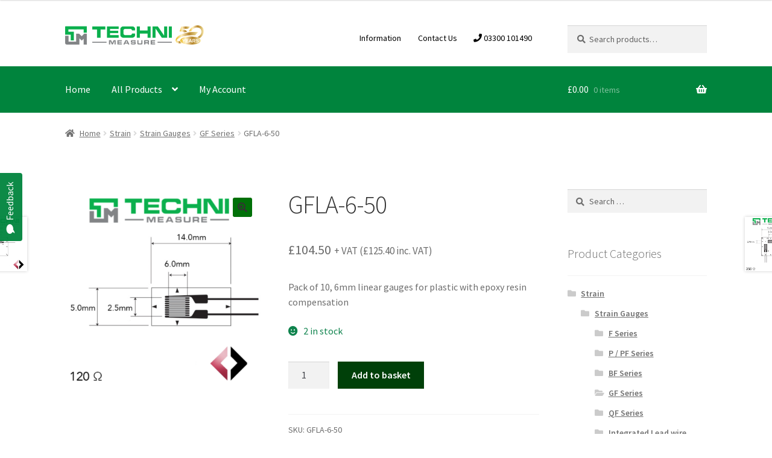

--- FILE ---
content_type: text/html; charset=UTF-8
request_url: https://store.technimeasure.co.uk/product/gfla-6-50/
body_size: 24880
content:
<!doctype html>
<html dir="ltr" lang="en-GB" prefix="og: https://ogp.me/ns#">
<head>
<meta charset="UTF-8">
<meta name="viewport" content="width=device-width, initial-scale=1">
<link rel="profile" href="http://gmpg.org/xfn/11">
<link rel="pingback" href="https://store.technimeasure.co.uk/xmlrpc.php">


		<!-- All in One SEO 4.9.3 - aioseo.com -->
	<meta name="description" content="Pack of 10, 6mm linear gauges for plastic with epoxy resin compensation" />
	<meta name="robots" content="max-image-preview:large" />
	<meta name="google-site-verification" content="google-site-verification=N6HzsdtN83zratl-E1_U98aEdXrSZqvE6ukguFq39eQ" />
	<link rel="canonical" href="https://store.technimeasure.co.uk/product/gfla-6-50/" />
	<meta name="generator" content="All in One SEO (AIOSEO) 4.9.3" />
		<meta property="og:locale" content="en_GB" />
		<meta property="og:site_name" content="Techni Measure Online" />
		<meta property="og:type" content="article" />
		<meta property="og:title" content="GFLA-6-50 - Techni Measure Online" />
		<meta property="og:description" content="Pack of 10, 6mm linear gauges for plastic with epoxy resin compensation" />
		<meta property="og:url" content="https://store.technimeasure.co.uk/product/gfla-6-50/" />
		<meta property="og:image" content="https://store.technimeasure.co.uk/wp-content/uploads/1970/01/GFLA-6.png" />
		<meta property="og:image:secure_url" content="https://store.technimeasure.co.uk/wp-content/uploads/1970/01/GFLA-6.png" />
		<meta property="og:image:width" content="600" />
		<meta property="og:image:height" content="600" />
		<meta property="article:published_time" content="2016-07-26T13:50:59+00:00" />
		<meta property="article:modified_time" content="2026-02-01T01:16:11+00:00" />
		<meta property="article:publisher" content="https://www.facebook.com/technimeasure/" />
		<meta name="twitter:card" content="summary" />
		<meta name="twitter:site" content="@technimeasure" />
		<meta name="twitter:title" content="GFLA-6-50 - Techni Measure Online" />
		<meta name="twitter:description" content="Pack of 10, 6mm linear gauges for plastic with epoxy resin compensation" />
		<meta name="twitter:image" content="https://store.technimeasure.co.uk/wp-content/uploads/1970/01/GFLA-6.png" />
		<script type="application/ld+json" class="aioseo-schema">
			{"@context":"https:\/\/schema.org","@graph":[{"@type":"BreadcrumbList","@id":"https:\/\/store.technimeasure.co.uk\/product\/gfla-6-50\/#breadcrumblist","itemListElement":[{"@type":"ListItem","@id":"https:\/\/store.technimeasure.co.uk#listItem","position":1,"name":"Home","item":"https:\/\/store.technimeasure.co.uk","nextItem":{"@type":"ListItem","@id":"https:\/\/store.technimeasure.co.uk\/product-category\/strain\/#listItem","name":"Strain"}},{"@type":"ListItem","@id":"https:\/\/store.technimeasure.co.uk\/product-category\/strain\/#listItem","position":2,"name":"Strain","item":"https:\/\/store.technimeasure.co.uk\/product-category\/strain\/","nextItem":{"@type":"ListItem","@id":"https:\/\/store.technimeasure.co.uk\/product-category\/strain\/strain-gauges\/#listItem","name":"Strain Gauges"},"previousItem":{"@type":"ListItem","@id":"https:\/\/store.technimeasure.co.uk#listItem","name":"Home"}},{"@type":"ListItem","@id":"https:\/\/store.technimeasure.co.uk\/product-category\/strain\/strain-gauges\/#listItem","position":3,"name":"Strain Gauges","item":"https:\/\/store.technimeasure.co.uk\/product-category\/strain\/strain-gauges\/","nextItem":{"@type":"ListItem","@id":"https:\/\/store.technimeasure.co.uk\/product-category\/strain\/strain-gauges\/gf-series\/#listItem","name":"GF Series"},"previousItem":{"@type":"ListItem","@id":"https:\/\/store.technimeasure.co.uk\/product-category\/strain\/#listItem","name":"Strain"}},{"@type":"ListItem","@id":"https:\/\/store.technimeasure.co.uk\/product-category\/strain\/strain-gauges\/gf-series\/#listItem","position":4,"name":"GF Series","item":"https:\/\/store.technimeasure.co.uk\/product-category\/strain\/strain-gauges\/gf-series\/","nextItem":{"@type":"ListItem","@id":"https:\/\/store.technimeasure.co.uk\/product\/gfla-6-50\/#listItem","name":"GFLA-6-50"},"previousItem":{"@type":"ListItem","@id":"https:\/\/store.technimeasure.co.uk\/product-category\/strain\/strain-gauges\/#listItem","name":"Strain Gauges"}},{"@type":"ListItem","@id":"https:\/\/store.technimeasure.co.uk\/product\/gfla-6-50\/#listItem","position":5,"name":"GFLA-6-50","previousItem":{"@type":"ListItem","@id":"https:\/\/store.technimeasure.co.uk\/product-category\/strain\/strain-gauges\/gf-series\/#listItem","name":"GF Series"}}]},{"@type":"Organization","@id":"https:\/\/store.technimeasure.co.uk\/#organization","name":"Techni Measure","description":"Sensor & strain gauge store","url":"https:\/\/store.technimeasure.co.uk\/","telephone":"+443300101490","logo":{"@type":"ImageObject","url":"https:\/\/store.technimeasure.co.uk\/wp-content\/uploads\/2021\/01\/techni-measure_50th-sm.png","@id":"https:\/\/store.technimeasure.co.uk\/product\/gfla-6-50\/#organizationLogo","width":800,"height":112,"caption":"Techni Measure"},"image":{"@id":"https:\/\/store.technimeasure.co.uk\/product\/gfla-6-50\/#organizationLogo"},"sameAs":["https:\/\/www.facebook.com\/technimeasure\/","https:\/\/twitter.com\/technimeasure","https:\/\/www.linkedin.com\/company\/techni-measure-ltd\/"]},{"@type":"WebPage","@id":"https:\/\/store.technimeasure.co.uk\/product\/gfla-6-50\/#webpage","url":"https:\/\/store.technimeasure.co.uk\/product\/gfla-6-50\/","name":"GFLA-6-50 - Techni Measure Online","description":"Pack of 10, 6mm linear gauges for plastic with epoxy resin compensation","inLanguage":"en-GB","isPartOf":{"@id":"https:\/\/store.technimeasure.co.uk\/#website"},"breadcrumb":{"@id":"https:\/\/store.technimeasure.co.uk\/product\/gfla-6-50\/#breadcrumblist"},"image":{"@type":"ImageObject","url":"https:\/\/store.technimeasure.co.uk\/wp-content\/uploads\/1970\/01\/GFLA-6.png","@id":"https:\/\/store.technimeasure.co.uk\/product\/gfla-6-50\/#mainImage","width":600,"height":600},"primaryImageOfPage":{"@id":"https:\/\/store.technimeasure.co.uk\/product\/gfla-6-50\/#mainImage"},"datePublished":"1970-01-01T00:00:00+00:00","dateModified":"2026-02-01T01:16:11+00:00"},{"@type":"WebSite","@id":"https:\/\/store.technimeasure.co.uk\/#website","url":"https:\/\/store.technimeasure.co.uk\/","name":"Techni Measure Online","description":"Sensor & strain gauge store","inLanguage":"en-GB","publisher":{"@id":"https:\/\/store.technimeasure.co.uk\/#organization"}}]}
		</script>
		<!-- All in One SEO -->

<script>window._wca = window._wca || [];</script>

	<!-- This site is optimized with the Yoast SEO plugin v26.8 - https://yoast.com/product/yoast-seo-wordpress/ -->
	<title>GFLA-6-50 - Techni Measure Online</title>
	<link rel="canonical" href="https://store.technimeasure.co.uk/product/gfla-6-50/" />
	<meta property="og:locale" content="en_GB" />
	<meta property="og:type" content="article" />
	<meta property="og:title" content="GFLA-6-50 - Techni Measure Online" />
	<meta property="og:description" content="Pack of 10, 6mm linear gauges for plastic with epoxy resin compensation" />
	<meta property="og:url" content="https://store.technimeasure.co.uk/product/gfla-6-50/" />
	<meta property="og:site_name" content="Techni Measure Online" />
	<meta property="article:publisher" content="https://www.facebook.com/technimeasure/" />
	<meta property="article:modified_time" content="2026-02-01T01:16:11+00:00" />
	<meta property="og:image" content="https://store.technimeasure.co.uk/wp-content/uploads/1970/01/GFLA-6.png" />
	<meta property="og:image:width" content="600" />
	<meta property="og:image:height" content="600" />
	<meta property="og:image:type" content="image/png" />
	<meta name="twitter:card" content="summary_large_image" />
	<meta name="twitter:site" content="@technimeasure" />
	<script type="application/ld+json" class="yoast-schema-graph">{"@context":"https://schema.org","@graph":[{"@type":"WebPage","@id":"https://store.technimeasure.co.uk/product/gfla-6-50/","url":"https://store.technimeasure.co.uk/product/gfla-6-50/","name":"GFLA-6-50 - Techni Measure Online","isPartOf":{"@id":"https://store.technimeasure.co.uk/#website"},"primaryImageOfPage":{"@id":"https://store.technimeasure.co.uk/product/gfla-6-50/#primaryimage"},"image":{"@id":"https://store.technimeasure.co.uk/product/gfla-6-50/#primaryimage"},"thumbnailUrl":"https://store.technimeasure.co.uk/wp-content/uploads/1970/01/GFLA-6.png","datePublished":"2016-07-26T13:50:59+00:00","dateModified":"2026-02-01T01:16:11+00:00","breadcrumb":{"@id":"https://store.technimeasure.co.uk/product/gfla-6-50/#breadcrumb"},"inLanguage":"en-GB","potentialAction":[{"@type":"ReadAction","target":["https://store.technimeasure.co.uk/product/gfla-6-50/"]}]},{"@type":"ImageObject","inLanguage":"en-GB","@id":"https://store.technimeasure.co.uk/product/gfla-6-50/#primaryimage","url":"https://store.technimeasure.co.uk/wp-content/uploads/1970/01/GFLA-6.png","contentUrl":"https://store.technimeasure.co.uk/wp-content/uploads/1970/01/GFLA-6.png","width":600,"height":600},{"@type":"BreadcrumbList","@id":"https://store.technimeasure.co.uk/product/gfla-6-50/#breadcrumb","itemListElement":[{"@type":"ListItem","position":1,"name":"Home","item":"https://store.technimeasure.co.uk/"},{"@type":"ListItem","position":2,"name":"Techni Measure Online","item":"https://store.technimeasure.co.uk/"},{"@type":"ListItem","position":3,"name":"GFLA-6-50"}]},{"@type":"WebSite","@id":"https://store.technimeasure.co.uk/#website","url":"https://store.technimeasure.co.uk/","name":"Techni Measure Online","description":"Sensor &amp; strain gauge store","publisher":{"@id":"https://store.technimeasure.co.uk/#organization"},"potentialAction":[{"@type":"SearchAction","target":{"@type":"EntryPoint","urlTemplate":"https://store.technimeasure.co.uk/?s={search_term_string}"},"query-input":{"@type":"PropertyValueSpecification","valueRequired":true,"valueName":"search_term_string"}}],"inLanguage":"en-GB"},{"@type":"Organization","@id":"https://store.technimeasure.co.uk/#organization","name":"Techni Measure","url":"https://store.technimeasure.co.uk/","logo":{"@type":"ImageObject","inLanguage":"en-GB","@id":"https://store.technimeasure.co.uk/#/schema/logo/image/","url":"https://store.technimeasure.co.uk/wp-content/uploads/2021/01/techni-measure_50th-sm.png","contentUrl":"https://store.technimeasure.co.uk/wp-content/uploads/2021/01/techni-measure_50th-sm.png","width":800,"height":112,"caption":"Techni Measure"},"image":{"@id":"https://store.technimeasure.co.uk/#/schema/logo/image/"},"sameAs":["https://www.facebook.com/technimeasure/","https://x.com/technimeasure","https://www.linkedin.com/company/techni-measure-ltd/"]}]}</script>
	<!-- / Yoast SEO plugin. -->


<link rel='dns-prefetch' href='//stats.wp.com' />
<link rel='dns-prefetch' href='//secure.gravatar.com' />
<link rel='dns-prefetch' href='//platform-api.sharethis.com' />
<link rel='dns-prefetch' href='//fonts.googleapis.com' />
<link rel='dns-prefetch' href='//v0.wordpress.com' />
<link rel="alternate" type="application/rss+xml" title="Techni Measure Online &raquo; Feed" href="https://store.technimeasure.co.uk/feed/" />
<link rel="alternate" type="application/rss+xml" title="Techni Measure Online &raquo; Comments Feed" href="https://store.technimeasure.co.uk/comments/feed/" />
<link rel="alternate" title="oEmbed (JSON)" type="application/json+oembed" href="https://store.technimeasure.co.uk/wp-json/oembed/1.0/embed?url=https%3A%2F%2Fstore.technimeasure.co.uk%2Fproduct%2Fgfla-6-50%2F" />
<link rel="alternate" title="oEmbed (XML)" type="text/xml+oembed" href="https://store.technimeasure.co.uk/wp-json/oembed/1.0/embed?url=https%3A%2F%2Fstore.technimeasure.co.uk%2Fproduct%2Fgfla-6-50%2F&#038;format=xml" />
		<!-- This site uses the Google Analytics by MonsterInsights plugin v9.11.1 - Using Analytics tracking - https://www.monsterinsights.com/ -->
		<!-- Note: MonsterInsights is not currently configured on this site. The site owner needs to authenticate with Google Analytics in the MonsterInsights settings panel. -->
					<!-- No tracking code set -->
				<!-- / Google Analytics by MonsterInsights -->
		<style id='wp-img-auto-sizes-contain-inline-css'>
img:is([sizes=auto i],[sizes^="auto," i]){contain-intrinsic-size:3000px 1500px}
/*# sourceURL=wp-img-auto-sizes-contain-inline-css */
</style>
<link rel='stylesheet' id='usernoise-button-css' href='https://store.technimeasure.co.uk/wp-content/plugins/usernoise/css/button.css?ver=3.7.20' media='all' />
<link rel='stylesheet' id='usernoise-form-css' href='https://store.technimeasure.co.uk/wp-content/plugins/usernoise/css/form.css?ver=3.7.20' media='all' />
<link rel='stylesheet' id='font-awesome-css' href='https://store.technimeasure.co.uk/wp-content/plugins/usernoise/vendor/font-awesome/css/font-awesome.css?ver=3.7.20' media='all' />
<style id='font-awesome-inline-css'>
[data-font="FontAwesome"]:before {font-family: 'FontAwesome' !important;content: attr(data-icon) !important;speak: none !important;font-weight: normal !important;font-variant: normal !important;text-transform: none !important;line-height: 1 !important;font-style: normal !important;-webkit-font-smoothing: antialiased !important;-moz-osx-font-smoothing: grayscale !important;}
/*# sourceURL=font-awesome-inline-css */
</style>
<link rel='stylesheet' id='berocket_aapf_widget-style-css' href='https://store.technimeasure.co.uk/wp-content/plugins/woocommerce-ajax-filters/assets/frontend/css/fullmain.min.css?ver=3.1.9.4' media='all' />
<style id='wp-emoji-styles-inline-css'>

	img.wp-smiley, img.emoji {
		display: inline !important;
		border: none !important;
		box-shadow: none !important;
		height: 1em !important;
		width: 1em !important;
		margin: 0 0.07em !important;
		vertical-align: -0.1em !important;
		background: none !important;
		padding: 0 !important;
	}
/*# sourceURL=wp-emoji-styles-inline-css */
</style>
<style id='wp-block-library-inline-css'>
:root{--wp-block-synced-color:#7a00df;--wp-block-synced-color--rgb:122,0,223;--wp-bound-block-color:var(--wp-block-synced-color);--wp-editor-canvas-background:#ddd;--wp-admin-theme-color:#007cba;--wp-admin-theme-color--rgb:0,124,186;--wp-admin-theme-color-darker-10:#006ba1;--wp-admin-theme-color-darker-10--rgb:0,107,160.5;--wp-admin-theme-color-darker-20:#005a87;--wp-admin-theme-color-darker-20--rgb:0,90,135;--wp-admin-border-width-focus:2px}@media (min-resolution:192dpi){:root{--wp-admin-border-width-focus:1.5px}}.wp-element-button{cursor:pointer}:root .has-very-light-gray-background-color{background-color:#eee}:root .has-very-dark-gray-background-color{background-color:#313131}:root .has-very-light-gray-color{color:#eee}:root .has-very-dark-gray-color{color:#313131}:root .has-vivid-green-cyan-to-vivid-cyan-blue-gradient-background{background:linear-gradient(135deg,#00d084,#0693e3)}:root .has-purple-crush-gradient-background{background:linear-gradient(135deg,#34e2e4,#4721fb 50%,#ab1dfe)}:root .has-hazy-dawn-gradient-background{background:linear-gradient(135deg,#faaca8,#dad0ec)}:root .has-subdued-olive-gradient-background{background:linear-gradient(135deg,#fafae1,#67a671)}:root .has-atomic-cream-gradient-background{background:linear-gradient(135deg,#fdd79a,#004a59)}:root .has-nightshade-gradient-background{background:linear-gradient(135deg,#330968,#31cdcf)}:root .has-midnight-gradient-background{background:linear-gradient(135deg,#020381,#2874fc)}:root{--wp--preset--font-size--normal:16px;--wp--preset--font-size--huge:42px}.has-regular-font-size{font-size:1em}.has-larger-font-size{font-size:2.625em}.has-normal-font-size{font-size:var(--wp--preset--font-size--normal)}.has-huge-font-size{font-size:var(--wp--preset--font-size--huge)}.has-text-align-center{text-align:center}.has-text-align-left{text-align:left}.has-text-align-right{text-align:right}.has-fit-text{white-space:nowrap!important}#end-resizable-editor-section{display:none}.aligncenter{clear:both}.items-justified-left{justify-content:flex-start}.items-justified-center{justify-content:center}.items-justified-right{justify-content:flex-end}.items-justified-space-between{justify-content:space-between}.screen-reader-text{border:0;clip-path:inset(50%);height:1px;margin:-1px;overflow:hidden;padding:0;position:absolute;width:1px;word-wrap:normal!important}.screen-reader-text:focus{background-color:#ddd;clip-path:none;color:#444;display:block;font-size:1em;height:auto;left:5px;line-height:normal;padding:15px 23px 14px;text-decoration:none;top:5px;width:auto;z-index:100000}html :where(.has-border-color){border-style:solid}html :where([style*=border-top-color]){border-top-style:solid}html :where([style*=border-right-color]){border-right-style:solid}html :where([style*=border-bottom-color]){border-bottom-style:solid}html :where([style*=border-left-color]){border-left-style:solid}html :where([style*=border-width]){border-style:solid}html :where([style*=border-top-width]){border-top-style:solid}html :where([style*=border-right-width]){border-right-style:solid}html :where([style*=border-bottom-width]){border-bottom-style:solid}html :where([style*=border-left-width]){border-left-style:solid}html :where(img[class*=wp-image-]){height:auto;max-width:100%}:where(figure){margin:0 0 1em}html :where(.is-position-sticky){--wp-admin--admin-bar--position-offset:var(--wp-admin--admin-bar--height,0px)}@media screen and (max-width:600px){html :where(.is-position-sticky){--wp-admin--admin-bar--position-offset:0px}}

/*# sourceURL=wp-block-library-inline-css */
</style><link rel='stylesheet' id='wc-blocks-style-css' href='https://store.technimeasure.co.uk/wp-content/plugins/woocommerce/assets/client/blocks/wc-blocks.css?ver=wc-10.4.3' media='all' />
<style id='global-styles-inline-css'>
:root{--wp--preset--aspect-ratio--square: 1;--wp--preset--aspect-ratio--4-3: 4/3;--wp--preset--aspect-ratio--3-4: 3/4;--wp--preset--aspect-ratio--3-2: 3/2;--wp--preset--aspect-ratio--2-3: 2/3;--wp--preset--aspect-ratio--16-9: 16/9;--wp--preset--aspect-ratio--9-16: 9/16;--wp--preset--color--black: #000000;--wp--preset--color--cyan-bluish-gray: #abb8c3;--wp--preset--color--white: #ffffff;--wp--preset--color--pale-pink: #f78da7;--wp--preset--color--vivid-red: #cf2e2e;--wp--preset--color--luminous-vivid-orange: #ff6900;--wp--preset--color--luminous-vivid-amber: #fcb900;--wp--preset--color--light-green-cyan: #7bdcb5;--wp--preset--color--vivid-green-cyan: #00d084;--wp--preset--color--pale-cyan-blue: #8ed1fc;--wp--preset--color--vivid-cyan-blue: #0693e3;--wp--preset--color--vivid-purple: #9b51e0;--wp--preset--gradient--vivid-cyan-blue-to-vivid-purple: linear-gradient(135deg,rgb(6,147,227) 0%,rgb(155,81,224) 100%);--wp--preset--gradient--light-green-cyan-to-vivid-green-cyan: linear-gradient(135deg,rgb(122,220,180) 0%,rgb(0,208,130) 100%);--wp--preset--gradient--luminous-vivid-amber-to-luminous-vivid-orange: linear-gradient(135deg,rgb(252,185,0) 0%,rgb(255,105,0) 100%);--wp--preset--gradient--luminous-vivid-orange-to-vivid-red: linear-gradient(135deg,rgb(255,105,0) 0%,rgb(207,46,46) 100%);--wp--preset--gradient--very-light-gray-to-cyan-bluish-gray: linear-gradient(135deg,rgb(238,238,238) 0%,rgb(169,184,195) 100%);--wp--preset--gradient--cool-to-warm-spectrum: linear-gradient(135deg,rgb(74,234,220) 0%,rgb(151,120,209) 20%,rgb(207,42,186) 40%,rgb(238,44,130) 60%,rgb(251,105,98) 80%,rgb(254,248,76) 100%);--wp--preset--gradient--blush-light-purple: linear-gradient(135deg,rgb(255,206,236) 0%,rgb(152,150,240) 100%);--wp--preset--gradient--blush-bordeaux: linear-gradient(135deg,rgb(254,205,165) 0%,rgb(254,45,45) 50%,rgb(107,0,62) 100%);--wp--preset--gradient--luminous-dusk: linear-gradient(135deg,rgb(255,203,112) 0%,rgb(199,81,192) 50%,rgb(65,88,208) 100%);--wp--preset--gradient--pale-ocean: linear-gradient(135deg,rgb(255,245,203) 0%,rgb(182,227,212) 50%,rgb(51,167,181) 100%);--wp--preset--gradient--electric-grass: linear-gradient(135deg,rgb(202,248,128) 0%,rgb(113,206,126) 100%);--wp--preset--gradient--midnight: linear-gradient(135deg,rgb(2,3,129) 0%,rgb(40,116,252) 100%);--wp--preset--font-size--small: 14px;--wp--preset--font-size--medium: 23px;--wp--preset--font-size--large: 26px;--wp--preset--font-size--x-large: 42px;--wp--preset--font-size--normal: 16px;--wp--preset--font-size--huge: 37px;--wp--preset--spacing--20: 0.44rem;--wp--preset--spacing--30: 0.67rem;--wp--preset--spacing--40: 1rem;--wp--preset--spacing--50: 1.5rem;--wp--preset--spacing--60: 2.25rem;--wp--preset--spacing--70: 3.38rem;--wp--preset--spacing--80: 5.06rem;--wp--preset--shadow--natural: 6px 6px 9px rgba(0, 0, 0, 0.2);--wp--preset--shadow--deep: 12px 12px 50px rgba(0, 0, 0, 0.4);--wp--preset--shadow--sharp: 6px 6px 0px rgba(0, 0, 0, 0.2);--wp--preset--shadow--outlined: 6px 6px 0px -3px rgb(255, 255, 255), 6px 6px rgb(0, 0, 0);--wp--preset--shadow--crisp: 6px 6px 0px rgb(0, 0, 0);}:root :where(.is-layout-flow) > :first-child{margin-block-start: 0;}:root :where(.is-layout-flow) > :last-child{margin-block-end: 0;}:root :where(.is-layout-flow) > *{margin-block-start: 24px;margin-block-end: 0;}:root :where(.is-layout-constrained) > :first-child{margin-block-start: 0;}:root :where(.is-layout-constrained) > :last-child{margin-block-end: 0;}:root :where(.is-layout-constrained) > *{margin-block-start: 24px;margin-block-end: 0;}:root :where(.is-layout-flex){gap: 24px;}:root :where(.is-layout-grid){gap: 24px;}body .is-layout-flex{display: flex;}.is-layout-flex{flex-wrap: wrap;align-items: center;}.is-layout-flex > :is(*, div){margin: 0;}body .is-layout-grid{display: grid;}.is-layout-grid > :is(*, div){margin: 0;}.has-black-color{color: var(--wp--preset--color--black) !important;}.has-cyan-bluish-gray-color{color: var(--wp--preset--color--cyan-bluish-gray) !important;}.has-white-color{color: var(--wp--preset--color--white) !important;}.has-pale-pink-color{color: var(--wp--preset--color--pale-pink) !important;}.has-vivid-red-color{color: var(--wp--preset--color--vivid-red) !important;}.has-luminous-vivid-orange-color{color: var(--wp--preset--color--luminous-vivid-orange) !important;}.has-luminous-vivid-amber-color{color: var(--wp--preset--color--luminous-vivid-amber) !important;}.has-light-green-cyan-color{color: var(--wp--preset--color--light-green-cyan) !important;}.has-vivid-green-cyan-color{color: var(--wp--preset--color--vivid-green-cyan) !important;}.has-pale-cyan-blue-color{color: var(--wp--preset--color--pale-cyan-blue) !important;}.has-vivid-cyan-blue-color{color: var(--wp--preset--color--vivid-cyan-blue) !important;}.has-vivid-purple-color{color: var(--wp--preset--color--vivid-purple) !important;}.has-black-background-color{background-color: var(--wp--preset--color--black) !important;}.has-cyan-bluish-gray-background-color{background-color: var(--wp--preset--color--cyan-bluish-gray) !important;}.has-white-background-color{background-color: var(--wp--preset--color--white) !important;}.has-pale-pink-background-color{background-color: var(--wp--preset--color--pale-pink) !important;}.has-vivid-red-background-color{background-color: var(--wp--preset--color--vivid-red) !important;}.has-luminous-vivid-orange-background-color{background-color: var(--wp--preset--color--luminous-vivid-orange) !important;}.has-luminous-vivid-amber-background-color{background-color: var(--wp--preset--color--luminous-vivid-amber) !important;}.has-light-green-cyan-background-color{background-color: var(--wp--preset--color--light-green-cyan) !important;}.has-vivid-green-cyan-background-color{background-color: var(--wp--preset--color--vivid-green-cyan) !important;}.has-pale-cyan-blue-background-color{background-color: var(--wp--preset--color--pale-cyan-blue) !important;}.has-vivid-cyan-blue-background-color{background-color: var(--wp--preset--color--vivid-cyan-blue) !important;}.has-vivid-purple-background-color{background-color: var(--wp--preset--color--vivid-purple) !important;}.has-black-border-color{border-color: var(--wp--preset--color--black) !important;}.has-cyan-bluish-gray-border-color{border-color: var(--wp--preset--color--cyan-bluish-gray) !important;}.has-white-border-color{border-color: var(--wp--preset--color--white) !important;}.has-pale-pink-border-color{border-color: var(--wp--preset--color--pale-pink) !important;}.has-vivid-red-border-color{border-color: var(--wp--preset--color--vivid-red) !important;}.has-luminous-vivid-orange-border-color{border-color: var(--wp--preset--color--luminous-vivid-orange) !important;}.has-luminous-vivid-amber-border-color{border-color: var(--wp--preset--color--luminous-vivid-amber) !important;}.has-light-green-cyan-border-color{border-color: var(--wp--preset--color--light-green-cyan) !important;}.has-vivid-green-cyan-border-color{border-color: var(--wp--preset--color--vivid-green-cyan) !important;}.has-pale-cyan-blue-border-color{border-color: var(--wp--preset--color--pale-cyan-blue) !important;}.has-vivid-cyan-blue-border-color{border-color: var(--wp--preset--color--vivid-cyan-blue) !important;}.has-vivid-purple-border-color{border-color: var(--wp--preset--color--vivid-purple) !important;}.has-vivid-cyan-blue-to-vivid-purple-gradient-background{background: var(--wp--preset--gradient--vivid-cyan-blue-to-vivid-purple) !important;}.has-light-green-cyan-to-vivid-green-cyan-gradient-background{background: var(--wp--preset--gradient--light-green-cyan-to-vivid-green-cyan) !important;}.has-luminous-vivid-amber-to-luminous-vivid-orange-gradient-background{background: var(--wp--preset--gradient--luminous-vivid-amber-to-luminous-vivid-orange) !important;}.has-luminous-vivid-orange-to-vivid-red-gradient-background{background: var(--wp--preset--gradient--luminous-vivid-orange-to-vivid-red) !important;}.has-very-light-gray-to-cyan-bluish-gray-gradient-background{background: var(--wp--preset--gradient--very-light-gray-to-cyan-bluish-gray) !important;}.has-cool-to-warm-spectrum-gradient-background{background: var(--wp--preset--gradient--cool-to-warm-spectrum) !important;}.has-blush-light-purple-gradient-background{background: var(--wp--preset--gradient--blush-light-purple) !important;}.has-blush-bordeaux-gradient-background{background: var(--wp--preset--gradient--blush-bordeaux) !important;}.has-luminous-dusk-gradient-background{background: var(--wp--preset--gradient--luminous-dusk) !important;}.has-pale-ocean-gradient-background{background: var(--wp--preset--gradient--pale-ocean) !important;}.has-electric-grass-gradient-background{background: var(--wp--preset--gradient--electric-grass) !important;}.has-midnight-gradient-background{background: var(--wp--preset--gradient--midnight) !important;}.has-small-font-size{font-size: var(--wp--preset--font-size--small) !important;}.has-medium-font-size{font-size: var(--wp--preset--font-size--medium) !important;}.has-large-font-size{font-size: var(--wp--preset--font-size--large) !important;}.has-x-large-font-size{font-size: var(--wp--preset--font-size--x-large) !important;}
/*# sourceURL=global-styles-inline-css */
</style>

<style id='classic-theme-styles-inline-css'>
/*! This file is auto-generated */
.wp-block-button__link{color:#fff;background-color:#32373c;border-radius:9999px;box-shadow:none;text-decoration:none;padding:calc(.667em + 2px) calc(1.333em + 2px);font-size:1.125em}.wp-block-file__button{background:#32373c;color:#fff;text-decoration:none}
/*# sourceURL=/wp-includes/css/classic-themes.min.css */
</style>
<link rel='stylesheet' id='storefront-gutenberg-blocks-css' href='https://store.technimeasure.co.uk/wp-content/themes/storefront/assets/css/base/gutenberg-blocks.css?ver=4.6.1' media='all' />
<style id='storefront-gutenberg-blocks-inline-css'>

				.wp-block-button__link:not(.has-text-color) {
					color: #333333;
				}

				.wp-block-button__link:not(.has-text-color):hover,
				.wp-block-button__link:not(.has-text-color):focus,
				.wp-block-button__link:not(.has-text-color):active {
					color: #333333;
				}

				.wp-block-button__link:not(.has-background) {
					background-color: #007008;
				}

				.wp-block-button__link:not(.has-background):hover,
				.wp-block-button__link:not(.has-background):focus,
				.wp-block-button__link:not(.has-background):active {
					border-color: #005700;
					background-color: #005700;
				}

				.wc-block-grid__products .wc-block-grid__product .wp-block-button__link {
					background-color: #007008;
					border-color: #007008;
					color: #333333;
				}

				.wp-block-quote footer,
				.wp-block-quote cite,
				.wp-block-quote__citation {
					color: #6d6d6d;
				}

				.wp-block-pullquote cite,
				.wp-block-pullquote footer,
				.wp-block-pullquote__citation {
					color: #6d6d6d;
				}

				.wp-block-image figcaption {
					color: #6d6d6d;
				}

				.wp-block-separator.is-style-dots::before {
					color: #333333;
				}

				.wp-block-file a.wp-block-file__button {
					color: #333333;
					background-color: #007008;
					border-color: #007008;
				}

				.wp-block-file a.wp-block-file__button:hover,
				.wp-block-file a.wp-block-file__button:focus,
				.wp-block-file a.wp-block-file__button:active {
					color: #333333;
					background-color: #005700;
				}

				.wp-block-code,
				.wp-block-preformatted pre {
					color: #6d6d6d;
				}

				.wp-block-table:not( .has-background ):not( .is-style-stripes ) tbody tr:nth-child(2n) td {
					background-color: #fdfdfd;
				}

				.wp-block-cover .wp-block-cover__inner-container h1:not(.has-text-color),
				.wp-block-cover .wp-block-cover__inner-container h2:not(.has-text-color),
				.wp-block-cover .wp-block-cover__inner-container h3:not(.has-text-color),
				.wp-block-cover .wp-block-cover__inner-container h4:not(.has-text-color),
				.wp-block-cover .wp-block-cover__inner-container h5:not(.has-text-color),
				.wp-block-cover .wp-block-cover__inner-container h6:not(.has-text-color) {
					color: #000000;
				}

				.wc-block-components-price-slider__range-input-progress,
				.rtl .wc-block-components-price-slider__range-input-progress {
					--range-color: #004008;
				}

				/* Target only IE11 */
				@media all and (-ms-high-contrast: none), (-ms-high-contrast: active) {
					.wc-block-components-price-slider__range-input-progress {
						background: #004008;
					}
				}

				.wc-block-components-button:not(.is-link) {
					background-color: #004009;
					color: #ffffff;
				}

				.wc-block-components-button:not(.is-link):hover,
				.wc-block-components-button:not(.is-link):focus,
				.wc-block-components-button:not(.is-link):active {
					background-color: #002700;
					color: #ffffff;
				}

				.wc-block-components-button:not(.is-link):disabled {
					background-color: #004009;
					color: #ffffff;
				}

				.wc-block-cart__submit-container {
					background-color: #ffffff;
				}

				.wc-block-cart__submit-container::before {
					color: rgba(220,220,220,0.5);
				}

				.wc-block-components-order-summary-item__quantity {
					background-color: #ffffff;
					border-color: #6d6d6d;
					box-shadow: 0 0 0 2px #ffffff;
					color: #6d6d6d;
				}
			
/*# sourceURL=storefront-gutenberg-blocks-inline-css */
</style>
<link rel='stylesheet' id='contact-form-7-css' href='https://store.technimeasure.co.uk/wp-content/plugins/contact-form-7/includes/css/styles.css?ver=6.1.4' media='all' />
<link rel='stylesheet' id='photoswipe-css' href='https://store.technimeasure.co.uk/wp-content/plugins/woocommerce/assets/css/photoswipe/photoswipe.min.css?ver=10.4.3' media='all' />
<link rel='stylesheet' id='photoswipe-default-skin-css' href='https://store.technimeasure.co.uk/wp-content/plugins/woocommerce/assets/css/photoswipe/default-skin/default-skin.min.css?ver=10.4.3' media='all' />
<style id='woocommerce-inline-inline-css'>
.woocommerce form .form-row .required { visibility: visible; }
/*# sourceURL=woocommerce-inline-inline-css */
</style>
<link rel='stylesheet' id='parent-style-css' href='https://store.technimeasure.co.uk/wp-content/themes/storefront/style.css?ver=6.9' media='all' />
<link rel='stylesheet' id='child-style-css' href='https://store.technimeasure.co.uk/wp-content/themes/storefront-child/style.css?ver=6.9' media='all' />
<link rel='stylesheet' id='storefront-style-css' href='https://store.technimeasure.co.uk/wp-content/themes/storefront/style.css?ver=4.6.1' media='all' />
<style id='storefront-style-inline-css'>

			.main-navigation ul li a,
			.site-title a,
			ul.menu li a,
			.site-branding h1 a,
			button.menu-toggle,
			button.menu-toggle:hover,
			.handheld-navigation .dropdown-toggle {
				color: #ffffff;
			}

			button.menu-toggle,
			button.menu-toggle:hover {
				border-color: #ffffff;
			}

			.main-navigation ul li a:hover,
			.main-navigation ul li:hover > a,
			.site-title a:hover,
			.site-header ul.menu li.current-menu-item > a {
				color: #ffffff;
			}

			table:not( .has-background ) th {
				background-color: #f8f8f8;
			}

			table:not( .has-background ) tbody td {
				background-color: #fdfdfd;
			}

			table:not( .has-background ) tbody tr:nth-child(2n) td,
			fieldset,
			fieldset legend {
				background-color: #fbfbfb;
			}

			.site-header,
			.secondary-navigation ul ul,
			.main-navigation ul.menu > li.menu-item-has-children:after,
			.secondary-navigation ul.menu ul,
			.storefront-handheld-footer-bar,
			.storefront-handheld-footer-bar ul li > a,
			.storefront-handheld-footer-bar ul li.search .site-search,
			button.menu-toggle,
			button.menu-toggle:hover {
				background-color: #ffffff;
			}

			p.site-description,
			.site-header,
			.storefront-handheld-footer-bar {
				color: #020202;
			}

			button.menu-toggle:after,
			button.menu-toggle:before,
			button.menu-toggle span:before {
				background-color: #ffffff;
			}

			h1, h2, h3, h4, h5, h6, .wc-block-grid__product-title {
				color: #333333;
			}

			.widget h1 {
				border-bottom-color: #333333;
			}

			body,
			.secondary-navigation a {
				color: #6d6d6d;
			}

			.widget-area .widget a,
			.hentry .entry-header .posted-on a,
			.hentry .entry-header .post-author a,
			.hentry .entry-header .post-comments a,
			.hentry .entry-header .byline a {
				color: #727272;
			}

			a {
				color: #004008;
			}

			a:focus,
			button:focus,
			.button.alt:focus,
			input:focus,
			textarea:focus,
			input[type="button"]:focus,
			input[type="reset"]:focus,
			input[type="submit"]:focus,
			input[type="email"]:focus,
			input[type="tel"]:focus,
			input[type="url"]:focus,
			input[type="password"]:focus,
			input[type="search"]:focus {
				outline-color: #004008;
			}

			button, input[type="button"], input[type="reset"], input[type="submit"], .button, .widget a.button {
				background-color: #007008;
				border-color: #007008;
				color: #333333;
			}

			button:hover, input[type="button"]:hover, input[type="reset"]:hover, input[type="submit"]:hover, .button:hover, .widget a.button:hover {
				background-color: #005700;
				border-color: #005700;
				color: #333333;
			}

			button.alt, input[type="button"].alt, input[type="reset"].alt, input[type="submit"].alt, .button.alt, .widget-area .widget a.button.alt {
				background-color: #004009;
				border-color: #004009;
				color: #ffffff;
			}

			button.alt:hover, input[type="button"].alt:hover, input[type="reset"].alt:hover, input[type="submit"].alt:hover, .button.alt:hover, .widget-area .widget a.button.alt:hover {
				background-color: #002700;
				border-color: #002700;
				color: #ffffff;
			}

			.pagination .page-numbers li .page-numbers.current {
				background-color: #e6e6e6;
				color: #636363;
			}

			#comments .comment-list .comment-content .comment-text {
				background-color: #f8f8f8;
			}

			.site-footer {
				background-color: #00843d;
				color: #ffffff;
			}

			.site-footer a:not(.button):not(.components-button) {
				color: #ffffff;
			}

			.site-footer .storefront-handheld-footer-bar a:not(.button):not(.components-button) {
				color: #ffffff;
			}

			.site-footer h1, .site-footer h2, .site-footer h3, .site-footer h4, .site-footer h5, .site-footer h6, .site-footer .widget .widget-title, .site-footer .widget .widgettitle {
				color: #ffffff;
			}

			.page-template-template-homepage.has-post-thumbnail .type-page.has-post-thumbnail .entry-title {
				color: #000000;
			}

			.page-template-template-homepage.has-post-thumbnail .type-page.has-post-thumbnail .entry-content {
				color: #000000;
			}

			@media screen and ( min-width: 768px ) {
				.secondary-navigation ul.menu a:hover {
					color: #1b1b1b;
				}

				.secondary-navigation ul.menu a {
					color: #020202;
				}

				.main-navigation ul.menu ul.sub-menu,
				.main-navigation ul.nav-menu ul.children {
					background-color: #f0f0f0;
				}

				.site-header {
					border-bottom-color: #f0f0f0;
				}
			}
/*# sourceURL=storefront-style-inline-css */
</style>
<link rel='stylesheet' id='storefront-icons-css' href='https://store.technimeasure.co.uk/wp-content/themes/storefront/assets/css/base/icons.css?ver=4.6.1' media='all' />
<link rel='stylesheet' id='storefront-fonts-css' href='https://fonts.googleapis.com/css?family=Source+Sans+Pro%3A400%2C300%2C300italic%2C400italic%2C600%2C700%2C900&#038;subset=latin%2Clatin-ext&#038;ver=4.6.1' media='all' />
<link rel='stylesheet' id='storefront-jetpack-widgets-css' href='https://store.technimeasure.co.uk/wp-content/themes/storefront/assets/css/jetpack/widgets.css?ver=4.6.1' media='all' />
<link rel='stylesheet' id='wc_stripe_express_checkout_style-css' href='https://store.technimeasure.co.uk/wp-content/plugins/woocommerce-gateway-stripe/build/express-checkout.css?ver=f49792bd42ded7e3e1cb' media='all' />
<link rel='stylesheet' id='storefront-woocommerce-style-css' href='https://store.technimeasure.co.uk/wp-content/themes/storefront/assets/css/woocommerce/woocommerce.css?ver=4.6.1' media='all' />
<style id='storefront-woocommerce-style-inline-css'>
@font-face {
				font-family: star;
				src: url(https://store.technimeasure.co.uk/wp-content/plugins/woocommerce/assets/fonts/star.eot);
				src:
					url(https://store.technimeasure.co.uk/wp-content/plugins/woocommerce/assets/fonts/star.eot?#iefix) format("embedded-opentype"),
					url(https://store.technimeasure.co.uk/wp-content/plugins/woocommerce/assets/fonts/star.woff) format("woff"),
					url(https://store.technimeasure.co.uk/wp-content/plugins/woocommerce/assets/fonts/star.ttf) format("truetype"),
					url(https://store.technimeasure.co.uk/wp-content/plugins/woocommerce/assets/fonts/star.svg#star) format("svg");
				font-weight: 400;
				font-style: normal;
			}
			@font-face {
				font-family: WooCommerce;
				src: url(https://store.technimeasure.co.uk/wp-content/plugins/woocommerce/assets/fonts/WooCommerce.eot);
				src:
					url(https://store.technimeasure.co.uk/wp-content/plugins/woocommerce/assets/fonts/WooCommerce.eot?#iefix) format("embedded-opentype"),
					url(https://store.technimeasure.co.uk/wp-content/plugins/woocommerce/assets/fonts/WooCommerce.woff) format("woff"),
					url(https://store.technimeasure.co.uk/wp-content/plugins/woocommerce/assets/fonts/WooCommerce.ttf) format("truetype"),
					url(https://store.technimeasure.co.uk/wp-content/plugins/woocommerce/assets/fonts/WooCommerce.svg#WooCommerce) format("svg");
				font-weight: 400;
				font-style: normal;
			}

			a.cart-contents,
			.site-header-cart .widget_shopping_cart a {
				color: #ffffff;
			}

			a.cart-contents:hover,
			.site-header-cart .widget_shopping_cart a:hover,
			.site-header-cart:hover > li > a {
				color: #ffffff;
			}

			table.cart td.product-remove,
			table.cart td.actions {
				border-top-color: #ffffff;
			}

			.storefront-handheld-footer-bar ul li.cart .count {
				background-color: #ffffff;
				color: #ffffff;
				border-color: #ffffff;
			}

			.woocommerce-tabs ul.tabs li.active a,
			ul.products li.product .price,
			.onsale,
			.wc-block-grid__product-onsale,
			.widget_search form:before,
			.widget_product_search form:before {
				color: #6d6d6d;
			}

			.woocommerce-breadcrumb a,
			a.woocommerce-review-link,
			.product_meta a {
				color: #727272;
			}

			.wc-block-grid__product-onsale,
			.onsale {
				border-color: #6d6d6d;
			}

			.star-rating span:before,
			.quantity .plus, .quantity .minus,
			p.stars a:hover:after,
			p.stars a:after,
			.star-rating span:before,
			#payment .payment_methods li input[type=radio]:first-child:checked+label:before {
				color: #004008;
			}

			.widget_price_filter .ui-slider .ui-slider-range,
			.widget_price_filter .ui-slider .ui-slider-handle {
				background-color: #004008;
			}

			.order_details {
				background-color: #f8f8f8;
			}

			.order_details > li {
				border-bottom: 1px dotted #e3e3e3;
			}

			.order_details:before,
			.order_details:after {
				background: -webkit-linear-gradient(transparent 0,transparent 0),-webkit-linear-gradient(135deg,#f8f8f8 33.33%,transparent 33.33%),-webkit-linear-gradient(45deg,#f8f8f8 33.33%,transparent 33.33%)
			}

			#order_review {
				background-color: #ffffff;
			}

			#payment .payment_methods > li .payment_box,
			#payment .place-order {
				background-color: #fafafa;
			}

			#payment .payment_methods > li:not(.woocommerce-notice) {
				background-color: #f5f5f5;
			}

			#payment .payment_methods > li:not(.woocommerce-notice):hover {
				background-color: #f0f0f0;
			}

			.woocommerce-pagination .page-numbers li .page-numbers.current {
				background-color: #e6e6e6;
				color: #636363;
			}

			.wc-block-grid__product-onsale,
			.onsale,
			.woocommerce-pagination .page-numbers li .page-numbers:not(.current) {
				color: #6d6d6d;
			}

			p.stars a:before,
			p.stars a:hover~a:before,
			p.stars.selected a.active~a:before {
				color: #6d6d6d;
			}

			p.stars.selected a.active:before,
			p.stars:hover a:before,
			p.stars.selected a:not(.active):before,
			p.stars.selected a.active:before {
				color: #004008;
			}

			.single-product div.product .woocommerce-product-gallery .woocommerce-product-gallery__trigger {
				background-color: #007008;
				color: #333333;
			}

			.single-product div.product .woocommerce-product-gallery .woocommerce-product-gallery__trigger:hover {
				background-color: #005700;
				border-color: #005700;
				color: #333333;
			}

			.button.added_to_cart:focus,
			.button.wc-forward:focus {
				outline-color: #004008;
			}

			.added_to_cart,
			.site-header-cart .widget_shopping_cart a.button,
			.wc-block-grid__products .wc-block-grid__product .wp-block-button__link {
				background-color: #007008;
				border-color: #007008;
				color: #333333;
			}

			.added_to_cart:hover,
			.site-header-cart .widget_shopping_cart a.button:hover,
			.wc-block-grid__products .wc-block-grid__product .wp-block-button__link:hover {
				background-color: #005700;
				border-color: #005700;
				color: #333333;
			}

			.added_to_cart.alt, .added_to_cart, .widget a.button.checkout {
				background-color: #004009;
				border-color: #004009;
				color: #ffffff;
			}

			.added_to_cart.alt:hover, .added_to_cart:hover, .widget a.button.checkout:hover {
				background-color: #002700;
				border-color: #002700;
				color: #ffffff;
			}

			.button.loading {
				color: #007008;
			}

			.button.loading:hover {
				background-color: #007008;
			}

			.button.loading:after {
				color: #333333;
			}

			@media screen and ( min-width: 768px ) {
				.site-header-cart .widget_shopping_cart,
				.site-header .product_list_widget li .quantity {
					color: #020202;
				}

				.site-header-cart .widget_shopping_cart .buttons,
				.site-header-cart .widget_shopping_cart .total {
					background-color: #f5f5f5;
				}

				.site-header-cart .widget_shopping_cart {
					background-color: #f0f0f0;
				}
			}
				.storefront-product-pagination a {
					color: #6d6d6d;
					background-color: #ffffff;
				}
				.storefront-sticky-add-to-cart {
					color: #6d6d6d;
					background-color: #ffffff;
				}

				.storefront-sticky-add-to-cart a:not(.button) {
					color: #ffffff;
				}
/*# sourceURL=storefront-woocommerce-style-inline-css */
</style>
<link rel='stylesheet' id='storefront-child-style-css' href='https://store.technimeasure.co.uk/wp-content/themes/storefront-child/style.css?ver=6.9' media='all' />
<link rel='stylesheet' id='storefront-woocommerce-brands-style-css' href='https://store.technimeasure.co.uk/wp-content/themes/storefront/assets/css/woocommerce/extensions/brands.css?ver=4.6.1' media='all' />
<script src="https://store.technimeasure.co.uk/wp-includes/js/jquery/jquery.min.js?ver=3.7.1" id="jquery-core-js"></script>
<script src="https://store.technimeasure.co.uk/wp-includes/js/jquery/jquery-migrate.min.js?ver=3.4.1" id="jquery-migrate-js"></script>
<script id="usernoise-js-extra">
var usernoiseButton = {"text":"\u003Ci class='icon-comment'\u003E\u003C/i\u003EFeedback","style":"background-color: #00843D; color: #FFFFFF","class":"un-left","windowUrl":"/wp-admin/admin-ajax.php?action=un_load_window","showButton":"1","disableOnMobiles":"1"};
//# sourceURL=usernoise-js-extra
</script>
<script src="https://store.technimeasure.co.uk/wp-content/plugins/usernoise/js/usernoise.js?ver=3.7.20" id="usernoise-js"></script>
<script src="https://store.technimeasure.co.uk/wp-content/plugins/usernoise/js/button.js?ver=3.7.20" id="usernoise-button-js"></script>
<script src="https://store.technimeasure.co.uk/wp-includes/js/jquery/ui/core.min.js?ver=1.13.3" id="jquery-ui-core-js"></script>
<script src="https://store.technimeasure.co.uk/wp-includes/js/jquery/ui/mouse.min.js?ver=1.13.3" id="jquery-ui-mouse-js"></script>
<script src="https://store.technimeasure.co.uk/wp-includes/js/jquery/ui/slider.min.js?ver=1.13.3" id="jquery-ui-slider-js"></script>
<script src="https://store.technimeasure.co.uk/wp-includes/js/jquery/ui/datepicker.min.js?ver=1.13.3" id="jquery-ui-datepicker-js"></script>
<script id="jquery-ui-datepicker-js-after">
jQuery(function(jQuery){jQuery.datepicker.setDefaults({"closeText":"Close","currentText":"Today","monthNames":["January","February","March","April","May","June","July","August","September","October","November","December"],"monthNamesShort":["Jan","Feb","Mar","Apr","May","Jun","Jul","Aug","Sep","Oct","Nov","Dec"],"nextText":"Next","prevText":"Previous","dayNames":["Sunday","Monday","Tuesday","Wednesday","Thursday","Friday","Saturday"],"dayNamesShort":["Sun","Mon","Tue","Wed","Thu","Fri","Sat"],"dayNamesMin":["S","M","T","W","T","F","S"],"dateFormat":"dd/mm/yy","firstDay":1,"isRTL":false});});
//# sourceURL=jquery-ui-datepicker-js-after
</script>
<script id="berocket_aapf_widget-script-js-extra">
var the_ajax_script = {"disable_ajax_loading":"","url_variable":"filters","url_mask":"%t%[%v%]","url_split":"|","nice_url_variable":"filters","nice_url_value_1":"/","nice_url_value_2":"","nice_url_split":"/","version":"3.1.9.4","number_style":[",",".",2],"current_language":"","current_page_url":"https://store.technimeasure.co.uk/product/gfla-6-50","ajaxurl":"https://store.technimeasure.co.uk/wp-admin/admin-ajax.php","product_cat":"-1","product_taxonomy":"-1","s":"","products_holder_id":"ul.products","result_count_class":".woocommerce-result-count","ordering_class":"form.woocommerce-ordering","pagination_class":".woocommerce-pagination","control_sorting":"1","seo_friendly_urls":"","seo_uri_decode":"1","slug_urls":"","nice_urls":"","ub_product_count":"","ub_product_text":"products","ub_product_button_text":"Show","default_sorting":"menu_order","first_page":"1","scroll_shop_top":"","ajax_request_load":"1","ajax_request_load_style":"jquery","use_request_method":"get","no_products":"\u003Cdiv class=\"bapf_no_products\"\u003E\u003Cdiv class=\"woocommerce-no-products-found\"\u003E\n\t\n\t\u003Cdiv class=\"woocommerce-info\" role=\"status\"\u003E\n\t\tNo products were found matching your selection.\t\u003C/div\u003E\n\u003C/div\u003E\n\u003C/div\u003E","recount_products":"","pos_relative":"1","woocommerce_removes":{"result_count":"","ordering":"","pagination":"","pagination_ajax":true},"pagination_ajax":"1","description_show":"click","description_hide":"click","hide_sel_value":"","hide_o_value":"1","use_select2":"","hide_empty_value":"","hide_button_value":"","scroll_shop_top_px":"-180","load_image":"\u003Cdiv class=\"bapf_loader_page\"\u003E\u003Cdiv class=\"bapf_lcontainer\"\u003E\u003Cspan class=\"bapf_loader\"\u003E\u003Cspan class=\"bapf_lfirst\"\u003E\u003C/span\u003E\u003Cspan class=\"bapf_lsecond\"\u003E\u003C/span\u003E\u003C/span\u003E\u003C/div\u003E\u003C/div\u003E","translate":{"show_value":"Show value(s)","hide_value":"Hide value(s)","unselect_all":"Unselect all","nothing_selected":"Nothing is selected","products":"products"},"trailing_slash":"1","pagination_base":"page","reload_changed_filters":"","operator_and":"+","operator_or":"-","nice_url_mask":"%t%/%v%","nn_url_variable":"filters","nn_url_mask":"%t%[%v%]","nn_url_value_1":"[","nn_url_value_2":"]","nn_url_split":"|"};
//# sourceURL=berocket_aapf_widget-script-js-extra
</script>
<script src="https://store.technimeasure.co.uk/wp-content/plugins/woocommerce-ajax-filters/assets/frontend/js/fullmain.min.js?ver=3.1.9.4" id="berocket_aapf_widget-script-js"></script>
<script src="https://store.technimeasure.co.uk/wp-includes/js/dist/hooks.min.js?ver=dd5603f07f9220ed27f1" id="wp-hooks-js"></script>
<script src="https://store.technimeasure.co.uk/wp-content/plugins/html5-responsive-faq/js/hrf-script.js?ver=6.9" id="html5-responsive-faq-js"></script>
<script src="https://store.technimeasure.co.uk/wp-content/plugins/woocommerce/assets/js/jquery-blockui/jquery.blockUI.min.js?ver=2.7.0-wc.10.4.3" id="wc-jquery-blockui-js" defer data-wp-strategy="defer"></script>
<script id="wc-add-to-cart-js-extra">
var wc_add_to_cart_params = {"ajax_url":"/wp-admin/admin-ajax.php","wc_ajax_url":"/?wc-ajax=%%endpoint%%","i18n_view_cart":"View basket","cart_url":"https://store.technimeasure.co.uk/cart/","is_cart":"","cart_redirect_after_add":"no"};
//# sourceURL=wc-add-to-cart-js-extra
</script>
<script src="https://store.technimeasure.co.uk/wp-content/plugins/woocommerce/assets/js/frontend/add-to-cart.min.js?ver=10.4.3" id="wc-add-to-cart-js" defer data-wp-strategy="defer"></script>
<script src="https://store.technimeasure.co.uk/wp-content/plugins/woocommerce/assets/js/zoom/jquery.zoom.min.js?ver=1.7.21-wc.10.4.3" id="wc-zoom-js" defer data-wp-strategy="defer"></script>
<script src="https://store.technimeasure.co.uk/wp-content/plugins/woocommerce/assets/js/flexslider/jquery.flexslider.min.js?ver=2.7.2-wc.10.4.3" id="wc-flexslider-js" defer data-wp-strategy="defer"></script>
<script src="https://store.technimeasure.co.uk/wp-content/plugins/woocommerce/assets/js/photoswipe/photoswipe.min.js?ver=4.1.1-wc.10.4.3" id="wc-photoswipe-js" defer data-wp-strategy="defer"></script>
<script src="https://store.technimeasure.co.uk/wp-content/plugins/woocommerce/assets/js/photoswipe/photoswipe-ui-default.min.js?ver=4.1.1-wc.10.4.3" id="wc-photoswipe-ui-default-js" defer data-wp-strategy="defer"></script>
<script id="wc-single-product-js-extra">
var wc_single_product_params = {"i18n_required_rating_text":"Please select a rating","i18n_rating_options":["1 of 5 stars","2 of 5 stars","3 of 5 stars","4 of 5 stars","5 of 5 stars"],"i18n_product_gallery_trigger_text":"View full-screen image gallery","review_rating_required":"yes","flexslider":{"rtl":false,"animation":"slide","smoothHeight":true,"directionNav":false,"controlNav":"thumbnails","slideshow":false,"animationSpeed":500,"animationLoop":false,"allowOneSlide":false},"zoom_enabled":"1","zoom_options":[],"photoswipe_enabled":"1","photoswipe_options":{"shareEl":false,"closeOnScroll":false,"history":false,"hideAnimationDuration":0,"showAnimationDuration":0},"flexslider_enabled":"1"};
//# sourceURL=wc-single-product-js-extra
</script>
<script src="https://store.technimeasure.co.uk/wp-content/plugins/woocommerce/assets/js/frontend/single-product.min.js?ver=10.4.3" id="wc-single-product-js" defer data-wp-strategy="defer"></script>
<script src="https://store.technimeasure.co.uk/wp-content/plugins/woocommerce/assets/js/js-cookie/js.cookie.min.js?ver=2.1.4-wc.10.4.3" id="wc-js-cookie-js" defer data-wp-strategy="defer"></script>
<script id="woocommerce-js-extra">
var woocommerce_params = {"ajax_url":"/wp-admin/admin-ajax.php","wc_ajax_url":"/?wc-ajax=%%endpoint%%","i18n_password_show":"Show password","i18n_password_hide":"Hide password"};
//# sourceURL=woocommerce-js-extra
</script>
<script src="https://store.technimeasure.co.uk/wp-content/plugins/woocommerce/assets/js/frontend/woocommerce.min.js?ver=10.4.3" id="woocommerce-js" defer data-wp-strategy="defer"></script>
<script id="wc-cart-fragments-js-extra">
var wc_cart_fragments_params = {"ajax_url":"/wp-admin/admin-ajax.php","wc_ajax_url":"/?wc-ajax=%%endpoint%%","cart_hash_key":"wc_cart_hash_8cf7eba0a0558137cb05568e7f25bb4b","fragment_name":"wc_fragments_8cf7eba0a0558137cb05568e7f25bb4b","request_timeout":"5000"};
//# sourceURL=wc-cart-fragments-js-extra
</script>
<script src="https://store.technimeasure.co.uk/wp-content/plugins/woocommerce/assets/js/frontend/cart-fragments.min.js?ver=10.4.3" id="wc-cart-fragments-js" defer data-wp-strategy="defer"></script>
<script src="https://stats.wp.com/s-202605.js" id="woocommerce-analytics-js" defer data-wp-strategy="defer"></script>
<script id="pmw-js-extra">
var pmw = {"ajax_url":"https://store.technimeasure.co.uk/wp-admin/admin-ajax.php","root":"https://store.technimeasure.co.uk/wp-json/","nonce_wp_rest":"15b676107d","nonce_ajax":"8a03deff3f"};
//# sourceURL=pmw-js-extra
</script>
<script src="https://store.technimeasure.co.uk/wp-content/plugins/woocommerce-google-adwords-conversion-tracking-tag/js/public/free/pmw-public.p1.min.js?ver=1.55.1" id="pmw-js"></script>
<script src="//platform-api.sharethis.com/js/sharethis.js#source=googleanalytics-wordpress#product=ga&amp;property=5f2296655f55770012d3bb9c" id="googleanalytics-platform-sharethis-js"></script>
<link rel="https://api.w.org/" href="https://store.technimeasure.co.uk/wp-json/" /><link rel="alternate" title="JSON" type="application/json" href="https://store.technimeasure.co.uk/wp-json/wp/v2/product/675" /><link rel="EditURI" type="application/rsd+xml" title="RSD" href="https://store.technimeasure.co.uk/xmlrpc.php?rsd" />
<meta name="generator" content="WordPress 6.9" />
<meta name="generator" content="WooCommerce 10.4.3" />
<style></style>	<style>img#wpstats{display:none}</style>
			<noscript><style>.woocommerce-product-gallery{ opacity: 1 !important; }</style></noscript>
	
<!-- START Pixel Manager for WooCommerce -->

		<script>

			window.pmwDataLayer = window.pmwDataLayer || {};
			window.pmwDataLayer = Object.assign(window.pmwDataLayer, {"cart":{},"cart_item_keys":{},"version":{"number":"1.55.1","pro":false,"eligible_for_updates":false,"distro":"fms","beta":false,"show":true},"pixels":{"google":{"linker":{"settings":null},"user_id":false,"ads":{"conversion_ids":{"AW-1045321056":"h7mGCKaV9L0DEOCqufID"},"dynamic_remarketing":{"status":true,"id_type":"post_id","send_events_with_parent_ids":true},"google_business_vertical":"retail","phone_conversion_number":"","phone_conversion_label":""},"tag_id":"AW-1045321056","tag_id_suppressed":[],"tag_gateway":{"measurement_path":""},"tcf_support":false,"consent_mode":{"is_active":false,"wait_for_update":500,"ads_data_redaction":false,"url_passthrough":true}}},"shop":{"list_name":"Product | GFLA-6-50","list_id":"product_gfla-6-50","page_type":"product","product_type":"simple","currency":"GBP","selectors":{"addToCart":[],"beginCheckout":[]},"order_duplication_prevention":true,"view_item_list_trigger":{"test_mode":false,"background_color":"green","opacity":0.5,"repeat":true,"timeout":1000,"threshold":0.8000000000000000444089209850062616169452667236328125},"variations_output":true,"session_active":true},"page":{"id":675,"title":"GFLA-6-50","type":"product","categories":[],"parent":{"id":0,"title":"GFLA-6-50","type":"product","categories":[]}},"general":{"user_logged_in":false,"scroll_tracking_thresholds":[],"page_id":675,"exclude_domains":[],"server_2_server":{"active":false,"user_agent_exclude_patterns":[],"ip_exclude_list":[],"pageview_event_s2s":{"is_active":false,"pixels":[]}},"consent_management":{"explicit_consent":false},"lazy_load_pmw":false,"chunk_base_path":"https://store.technimeasure.co.uk/wp-content/plugins/woocommerce-google-adwords-conversion-tracking-tag/js/public/free/","modules":{"load_deprecated_functions":true}}});

		</script>

		
<!-- END Pixel Manager for WooCommerce -->
			<meta name="pm-dataLayer-meta" content="675" class="pmwProductId"
				  data-id="675">
					<script>
			(window.pmwDataLayer = window.pmwDataLayer || {}).products                = window.pmwDataLayer.products || {};
			window.pmwDataLayer.products[675] = {"id":"675","sku":"GFLA-6-50","price":125.400000000000005684341886080801486968994140625,"brand":"","quantity":1,"dyn_r_ids":{"post_id":"675","sku":"GFLA-6-50","gpf":"woocommerce_gpf_675","gla":"gla_675"},"is_variable":false,"type":"simple","name":"GFLA-6-50","category":["GF Series"],"is_variation":false};
					</script>
		<script>
(function() {
	(function (i, s, o, g, r, a, m) {
		i['GoogleAnalyticsObject'] = r;
		i[r] = i[r] || function () {
				(i[r].q = i[r].q || []).push(arguments)
			}, i[r].l = 1 * new Date();
		a = s.createElement(o),
			m = s.getElementsByTagName(o)[0];
		a.async = 1;
		a.src = g;
		m.parentNode.insertBefore(a, m)
	})(window, document, 'script', 'https://google-analytics.com/analytics.js', 'ga');

	ga('create', 'UA-53464820-2', 'auto');
			ga('send', 'pageview');
	})();
</script>
<link rel="icon" href="https://store.technimeasure.co.uk/wp-content/uploads/2021/01/cropped-techni-measure_50th-sm-icon-32x32.png" sizes="32x32" />
<link rel="icon" href="https://store.technimeasure.co.uk/wp-content/uploads/2021/01/cropped-techni-measure_50th-sm-icon-192x192.png" sizes="192x192" />
<link rel="apple-touch-icon" href="https://store.technimeasure.co.uk/wp-content/uploads/2021/01/cropped-techni-measure_50th-sm-icon-180x180.png" />
<meta name="msapplication-TileImage" content="https://store.technimeasure.co.uk/wp-content/uploads/2021/01/cropped-techni-measure_50th-sm-icon-270x270.png" />
<link rel='stylesheet' id='wc-stripe-blocks-checkout-style-css' href='https://store.technimeasure.co.uk/wp-content/plugins/woocommerce-gateway-stripe/build/upe-blocks.css?ver=5149cca93b0373758856' media='all' />
<link rel='stylesheet' id='wc-stripe-upe-classic-css' href='https://store.technimeasure.co.uk/wp-content/plugins/woocommerce-gateway-stripe/build/upe-classic.css?ver=10.3.1' media='all' />
<link rel='stylesheet' id='stripelink_styles-css' href='https://store.technimeasure.co.uk/wp-content/plugins/woocommerce-gateway-stripe/assets/css/stripe-link.css?ver=10.3.1' media='all' />
</head>

<body class="wp-singular product-template-default single single-product postid-675 wp-custom-logo wp-embed-responsive wp-theme-storefront wp-child-theme-storefront-child theme-storefront woocommerce woocommerce-page woocommerce-no-js storefront-secondary-navigation storefront-align-wide right-sidebar woocommerce-active">



<div id="page" class="hfeed site">
	
	<header id="masthead" class="site-header" role="banner" style="">

		<div class="col-full">		<a class="skip-link screen-reader-text" href="#site-navigation">Skip to navigation</a>
		<a class="skip-link screen-reader-text" href="#content">Skip to content</a>
				<div class="site-branding">
			<a href="https://store.technimeasure.co.uk/" class="custom-logo-link" rel="home"><img width="800" height="112" src="https://store.technimeasure.co.uk/wp-content/uploads/2021/01/cropped-techni-measure_50th-sm.png" class="custom-logo" alt="Techni Measure Online" decoding="async" fetchpriority="high" srcset="https://store.technimeasure.co.uk/wp-content/uploads/2021/01/cropped-techni-measure_50th-sm.png 800w, https://store.technimeasure.co.uk/wp-content/uploads/2021/01/cropped-techni-measure_50th-sm-300x42.png 300w, https://store.technimeasure.co.uk/wp-content/uploads/2021/01/cropped-techni-measure_50th-sm-768x108.png 768w, https://store.technimeasure.co.uk/wp-content/uploads/2021/01/cropped-techni-measure_50th-sm-416x58.png 416w" sizes="(max-width: 800px) 100vw, 800px" /></a>		</div>
					<nav class="secondary-navigation" role="navigation" aria-label="Secondary Navigation">
				<div class="menu-top-menu-container"><ul id="menu-top-menu" class="menu"><li id="menu-item-63" class="menu-item menu-item-type-post_type menu-item-object-page menu-item-has-children menu-item-63"><a href="https://store.technimeasure.co.uk/about-us/">Information</a>
<ul class="sub-menu">
	<li id="menu-item-81" class="menu-item menu-item-type-post_type menu-item-object-page menu-item-81"><a href="https://store.technimeasure.co.uk/about-us/">About Techni Measure</a></li>
	<li id="menu-item-61" class="menu-item menu-item-type-post_type menu-item-object-page menu-item-61"><a href="https://store.technimeasure.co.uk/delivery/">Delivery</a></li>
	<li id="menu-item-60" class="menu-item menu-item-type-post_type menu-item-object-page menu-item-60"><a href="https://store.technimeasure.co.uk/faq/">FAQ</a></li>
</ul>
</li>
<li id="menu-item-62" class="menu-item menu-item-type-post_type menu-item-object-page menu-item-62"><a href="https://store.technimeasure.co.uk/contact-us/">Contact Us</a></li>
<li id="menu-item-72" class="menu-item menu-item-type-custom menu-item-object-custom menu-item-72"><a href="tel:%2003300%20101490"><i class="fa fa-phone"></i> 03300 101490</a></li>
</ul></div>			</nav><!-- #site-navigation -->
						<div class="site-search">
				<div class="widget woocommerce widget_product_search"><form role="search" method="get" class="woocommerce-product-search" action="https://store.technimeasure.co.uk/">
	<label class="screen-reader-text" for="woocommerce-product-search-field-0">Search for:</label>
	<input type="search" id="woocommerce-product-search-field-0" class="search-field" placeholder="Search products&hellip;" value="" name="s" />
	<button type="submit" value="Search" class="">Search</button>
	<input type="hidden" name="post_type" value="product" />
</form>
</div>			</div>
			</div><div class="storefront-primary-navigation"><div class="col-full">		<nav id="site-navigation" class="main-navigation" role="navigation" aria-label="Primary Navigation">
		<button id="site-navigation-menu-toggle" class="menu-toggle" aria-controls="site-navigation" aria-expanded="false"><span>Menu</span></button>
			<div class="primary-navigation"><ul id="menu-main-menu" class="menu"><li id="menu-item-194" class="menu-item menu-item-type-post_type menu-item-object-page menu-item-home current_page_parent menu-item-194"><a href="https://store.technimeasure.co.uk/">Home</a></li>
<li id="menu-item-12" class="menu-item menu-item-type-post_type_archive menu-item-object-product menu-item-has-children menu-item-12"><a href="https://store.technimeasure.co.uk/strain-gauge-and-sensor-store/">All Products</a>
<ul class="sub-menu">
	<li id="menu-item-250" class="menu-item menu-item-type-taxonomy menu-item-object-product_cat current-product-ancestor menu-item-has-children menu-item-250"><a href="https://store.technimeasure.co.uk/product-category/strain/">Strain</a>
	<ul class="sub-menu">
		<li id="menu-item-249" class="menu-item menu-item-type-taxonomy menu-item-object-product_cat current-product-ancestor menu-item-249"><a href="https://store.technimeasure.co.uk/product-category/strain/strain-gauges/">Strain Gauges</a></li>
		<li id="menu-item-277" class="menu-item menu-item-type-taxonomy menu-item-object-product_cat menu-item-277"><a href="https://store.technimeasure.co.uk/product-category/strain/accessories/">Accessories</a></li>
	</ul>
</li>
	<li id="menu-item-278" class="menu-item menu-item-type-taxonomy menu-item-object-product_cat menu-item-has-children menu-item-278"><a href="https://store.technimeasure.co.uk/product-category/displacement/">Displacement</a>
	<ul class="sub-menu">
		<li id="menu-item-3673" class="menu-item menu-item-type-taxonomy menu-item-object-product_cat menu-item-3673"><a href="https://store.technimeasure.co.uk/product-category/displacement/flexible-displacement/">Flexible Displacement</a></li>
		<li id="menu-item-3672" class="menu-item menu-item-type-taxonomy menu-item-object-product_cat menu-item-3672"><a href="https://store.technimeasure.co.uk/product-category/displacement/potentiometric/">Potentiometric Displacement</a></li>
	</ul>
</li>
	<li id="menu-item-3670" class="menu-item menu-item-type-taxonomy menu-item-object-product_cat menu-item-has-children menu-item-3670"><a href="https://store.technimeasure.co.uk/product-category/force/">Load / Force</a>
	<ul class="sub-menu">
		<li id="menu-item-3671" class="menu-item menu-item-type-taxonomy menu-item-object-product_cat menu-item-3671"><a href="https://store.technimeasure.co.uk/product-category/force/tekscan-flexiforce/">Tekscan Flexiforce</a></li>
	</ul>
</li>
	<li id="menu-item-279" class="menu-item menu-item-type-taxonomy menu-item-object-product_cat menu-item-279"><a href="https://store.technimeasure.co.uk/product-category/vibration/">Vibration</a></li>
</ul>
</li>
<li id="menu-item-122" class="menu-item menu-item-type-post_type menu-item-object-page menu-item-122"><a href="https://store.technimeasure.co.uk/my-account/">My Account</a></li>
</ul></div><div class="handheld-navigation"><ul id="menu-handheld-device" class="menu"><li id="menu-item-139" class="menu-item menu-item-type-post_type menu-item-object-page menu-item-home current_page_parent menu-item-139"><a href="https://store.technimeasure.co.uk/">Home</a></li>
<li id="menu-item-138" class="menu-item menu-item-type-post_type menu-item-object-page menu-item-138"><a href="https://store.technimeasure.co.uk/faq/">FAQ</a></li>
<li id="menu-item-197" class="menu-item menu-item-type-post_type menu-item-object-page menu-item-197"><a href="https://store.technimeasure.co.uk/my-account/">My Account</a></li>
<li id="menu-item-136" class="menu-item menu-item-type-post_type menu-item-object-page menu-item-136"><a href="https://store.technimeasure.co.uk/about-us/">About Us</a></li>
<li id="menu-item-137" class="menu-item menu-item-type-post_type menu-item-object-page menu-item-137"><a href="https://store.technimeasure.co.uk/contact-us/">Contact Us</a></li>
</ul></div>		</nav><!-- #site-navigation -->
				<ul id="site-header-cart" class="site-header-cart menu">
			<li class="">
							<a class="cart-contents" href="https://store.technimeasure.co.uk/cart/" title="View your shopping basket">
								<span class="woocommerce-Price-amount amount"><span class="woocommerce-Price-currencySymbol">&pound;</span>0.00</span> <span class="count">0 items</span>
			</a>
					</li>
			<li>
				<div class="widget woocommerce widget_shopping_cart"><div class="widget_shopping_cart_content"></div></div>			</li>
		</ul>
			</div></div>
	</header><!-- #masthead -->

	<div class="storefront-breadcrumb"><div class="col-full"><nav class="woocommerce-breadcrumb" aria-label="breadcrumbs"><a href="https://store.technimeasure.co.uk">Home</a><span class="breadcrumb-separator"> / </span><a href="https://store.technimeasure.co.uk/product-category/strain/">Strain</a><span class="breadcrumb-separator"> / </span><a href="https://store.technimeasure.co.uk/product-category/strain/strain-gauges/">Strain Gauges</a><span class="breadcrumb-separator"> / </span><a href="https://store.technimeasure.co.uk/product-category/strain/strain-gauges/gf-series/">GF Series</a><span class="breadcrumb-separator"> / </span>GFLA-6-50</nav></div></div>
	<div id="content" class="site-content" tabindex="-1">
		<div class="col-full">

		<div class="woocommerce"></div>
			<div id="primary" class="content-area">
			<main id="main" class="site-main" role="main">
		
					
			<div class="woocommerce-notices-wrapper"></div><div id="product-675" class="product type-product post-675 status-publish first instock product_cat-gf-series has-post-thumbnail taxable shipping-taxable purchasable product-type-simple">

	<div class="woocommerce-product-gallery woocommerce-product-gallery--with-images woocommerce-product-gallery--columns-4 images" data-columns="4" style="opacity: 0; transition: opacity .25s ease-in-out;">
	<div class="woocommerce-product-gallery__wrapper">
		<div data-thumb="https://store.technimeasure.co.uk/wp-content/uploads/1970/01/GFLA-6-100x100.png" data-thumb-alt="GFLA-6-50" data-thumb-srcset="https://store.technimeasure.co.uk/wp-content/uploads/1970/01/GFLA-6-100x100.png 100w, https://store.technimeasure.co.uk/wp-content/uploads/1970/01/GFLA-6-300x300.png 300w, https://store.technimeasure.co.uk/wp-content/uploads/1970/01/GFLA-6-150x150.png 150w, https://store.technimeasure.co.uk/wp-content/uploads/1970/01/GFLA-6-324x324.png 324w, https://store.technimeasure.co.uk/wp-content/uploads/1970/01/GFLA-6-416x416.png 416w, https://store.technimeasure.co.uk/wp-content/uploads/1970/01/GFLA-6.png 600w"  data-thumb-sizes="(max-width: 100px) 100vw, 100px" class="woocommerce-product-gallery__image"><a href="https://store.technimeasure.co.uk/wp-content/uploads/1970/01/GFLA-6.png"><img width="416" height="416" src="https://store.technimeasure.co.uk/wp-content/uploads/1970/01/GFLA-6-416x416.png" class="wp-post-image" alt="GFLA-6-50" data-caption="" data-src="https://store.technimeasure.co.uk/wp-content/uploads/1970/01/GFLA-6.png" data-large_image="https://store.technimeasure.co.uk/wp-content/uploads/1970/01/GFLA-6.png" data-large_image_width="600" data-large_image_height="600" decoding="async" srcset="https://store.technimeasure.co.uk/wp-content/uploads/1970/01/GFLA-6-416x416.png 416w, https://store.technimeasure.co.uk/wp-content/uploads/1970/01/GFLA-6-300x300.png 300w, https://store.technimeasure.co.uk/wp-content/uploads/1970/01/GFLA-6-150x150.png 150w, https://store.technimeasure.co.uk/wp-content/uploads/1970/01/GFLA-6-324x324.png 324w, https://store.technimeasure.co.uk/wp-content/uploads/1970/01/GFLA-6-100x100.png 100w, https://store.technimeasure.co.uk/wp-content/uploads/1970/01/GFLA-6.png 600w" sizes="(max-width: 416px) 100vw, 416px" /></a></div>	</div>
</div>

	<div class="summary entry-summary">
		<h1 class="product_title entry-title">GFLA-6-50</h1><p class="price"><span class="woocommerce-Price-amount amount"><bdi><span class="woocommerce-Price-currencySymbol">&pound;</span>104.50</bdi></span> <small class="woocommerce-price-suffix">+ VAT (<span class="woocommerce-Price-amount amount"><bdi><span class="woocommerce-Price-currencySymbol">&pound;</span>125.40</bdi></span> inc. VAT)</small></p>
<div class="woocommerce-product-details__short-description">
	<p>Pack of 10, 6mm linear gauges for plastic with epoxy resin compensation</p>
</div>
<p class="stock in-stock">2 in stock</p>

	
	<form class="cart" action="https://store.technimeasure.co.uk/product/gfla-6-50/" method="post" enctype='multipart/form-data'>
		
		<div class="quantity">
		<label class="screen-reader-text" for="quantity_697eae9a220fe">GFLA-6-50 quantity</label>
	<input
		type="number"
				id="quantity_697eae9a220fe"
		class="input-text qty text"
		name="quantity"
		value="1"
		aria-label="Product quantity"
				min="1"
					max="2"
							step="1"
			placeholder=""
			inputmode="numeric"
			autocomplete="off"
			/>
	</div>

		<button type="submit" name="add-to-cart" value="675" class="single_add_to_cart_button button alt">Add to basket</button>

			</form>

			<div id="wc-stripe-express-checkout-element" style="margin-top: 1em;clear:both;display:none;">
			<!-- A Stripe Element will be inserted here. -->
		</div>
		<wc-order-attribution-inputs id="wc-stripe-express-checkout__order-attribution-inputs"></wc-order-attribution-inputs>
<div class="product_meta">

	
	
		<span class="sku_wrapper">SKU: <span class="sku">GFLA-6-50</span></span>

	
	<span class="posted_in">Category: <a href="https://store.technimeasure.co.uk/product-category/strain/strain-gauges/gf-series/" rel="tag">GF Series</a></span>
	
	
</div>
	</div>

	
	<div class="woocommerce-tabs wc-tabs-wrapper">
		<ul class="tabs wc-tabs" role="tablist">
							<li role="presentation" class="description_tab" id="tab-title-description">
					<a href="#tab-description" role="tab" aria-controls="tab-description">
						Description					</a>
				</li>
							<li role="presentation" class="additional_information_tab" id="tab-title-additional_information">
					<a href="#tab-additional_information" role="tab" aria-controls="tab-additional_information">
						Additional information					</a>
				</li>
					</ul>
					<div class="woocommerce-Tabs-panel woocommerce-Tabs-panel--description panel entry-content wc-tab" id="tab-description" role="tabpanel" aria-labelledby="tab-title-description">
				
	<h2>Description</h2>

<p>Pack of 10, 6mm linear gauges for plastic with epoxy resin compensation</p>
<p>This gauge is suited for measurement on materials such as plastics having low elastic modulus compared to metal. Its specially designed grid reduces the tightening effect of the gauge to the specimen material.</p>
<table>
<tbody>
<tr>
<td>Resistance</td>
<td>120Ω</td>
</tr>
<tr>
<td>Applicable specimen</td>
<td>Plastics</td>
</tr>
<tr>
<td>Backing</td>
<td>Epoxy</td>
</tr>
<tr>
<td>Operational temp. (°C)</td>
<td>-20+80°C</td>
</tr>
<tr>
<td>Element</td>
<td>Cu-Ni alloy foil</td>
</tr>
<tr>
<td>Strain Limit</td>
<td>3% (30000×10-6 strain)</td>
</tr>
<tr>
<td>Bonding adhesive</td>
<td>CN</td>
</tr>
</tbody>
</table>
			</div>
					<div class="woocommerce-Tabs-panel woocommerce-Tabs-panel--additional_information panel entry-content wc-tab" id="tab-additional_information" role="tabpanel" aria-labelledby="tab-title-additional_information">
				
	<h2>Additional information</h2>

<table class="woocommerce-product-attributes shop_attributes" aria-label="Product Details">
			<tr class="woocommerce-product-attributes-item woocommerce-product-attributes-item--attribute_pa_gauge-type">
			<th class="woocommerce-product-attributes-item__label" scope="row">Gauge Type</th>
			<td class="woocommerce-product-attributes-item__value"><p>Linear (1 Element)</p>
</td>
		</tr>
			<tr class="woocommerce-product-attributes-item woocommerce-product-attributes-item--attribute_pa_material-compensation">
			<th class="woocommerce-product-attributes-item__label" scope="row">Material Compensation</th>
			<td class="woocommerce-product-attributes-item__value"><p>50 &#8211; Plastics</p>
</td>
		</tr>
			<tr class="woocommerce-product-attributes-item woocommerce-product-attributes-item--attribute_pa_resistance">
			<th class="woocommerce-product-attributes-item__label" scope="row">Resistance (Ω)</th>
			<td class="woocommerce-product-attributes-item__value"><p>120</p>
</td>
		</tr>
			<tr class="woocommerce-product-attributes-item woocommerce-product-attributes-item--attribute_pa_temp-max">
			<th class="woocommerce-product-attributes-item__label" scope="row">Max Operating Temperature (°C)</th>
			<td class="woocommerce-product-attributes-item__value"><p>80</p>
</td>
		</tr>
			<tr class="woocommerce-product-attributes-item woocommerce-product-attributes-item--attribute_pa_temp-min">
			<th class="woocommerce-product-attributes-item__label" scope="row">Min Operating Temperature (°C)</th>
			<td class="woocommerce-product-attributes-item__value"><p>-20</p>
</td>
		</tr>
	</table>
			</div>
		
			</div>


	<section class="related products">

					<h2>Related products</h2>
				<ul class="products columns-3">

			
					<li class="product type-product post-671 status-publish first outofstock product_cat-gf-series has-post-thumbnail taxable shipping-taxable purchasable product-type-simple">
	<a href="https://store.technimeasure.co.uk/product/gfla-3-350-50/" class="woocommerce-LoopProduct-link woocommerce-loop-product__link"><img width="324" height="324" src="https://store.technimeasure.co.uk/wp-content/uploads/2016/07/GFCA-3-350-324x324.png" class="attachment-woocommerce_thumbnail size-woocommerce_thumbnail" alt="GFLA-3-350-50" decoding="async" loading="lazy" srcset="https://store.technimeasure.co.uk/wp-content/uploads/2016/07/GFCA-3-350-324x324.png 324w, https://store.technimeasure.co.uk/wp-content/uploads/2016/07/GFCA-3-350-300x300.png 300w, https://store.technimeasure.co.uk/wp-content/uploads/2016/07/GFCA-3-350-150x150.png 150w, https://store.technimeasure.co.uk/wp-content/uploads/2016/07/GFCA-3-350-416x416.png 416w, https://store.technimeasure.co.uk/wp-content/uploads/2016/07/GFCA-3-350-100x100.png 100w, https://store.technimeasure.co.uk/wp-content/uploads/2016/07/GFCA-3-350.png 600w" sizes="auto, (max-width: 324px) 100vw, 324px" /><h2 class="woocommerce-loop-product__title">GFLA-3-350-50</h2><div class="woocommerce-product-details__short-description">
	<p>Pack of 10, 3mm 350Ohm linear gauges for plastic with epoxy resin compensation</p>
</div>

	<span class="price"><span class="woocommerce-Price-amount amount"><bdi><span class="woocommerce-Price-currencySymbol">&pound;</span>104.50</bdi></span> <small class="woocommerce-price-suffix">+ VAT (<span class="woocommerce-Price-amount amount"><bdi><span class="woocommerce-Price-currencySymbol">&pound;</span>125.40</bdi></span> inc. VAT)</small></span>
</a><a href="https://store.technimeasure.co.uk/product/gfla-3-350-50/" aria-describedby="woocommerce_loop_add_to_cart_link_describedby_671" data-quantity="1" class="button product_type_simple" data-product_id="671" data-product_sku="GFLA-3-350-50" aria-label="Read more about &ldquo;GFLA-3-350-50&rdquo;" rel="nofollow" data-success_message="">Read more</a>	<span id="woocommerce_loop_add_to_cart_link_describedby_671" class="screen-reader-text">
			</span>
			<input type="hidden" class="pmwProductId" data-id="671">
					<script>
			(window.pmwDataLayer = window.pmwDataLayer || {}).products                = window.pmwDataLayer.products || {};
			window.pmwDataLayer.products[671] = {"id":"671","sku":"GFLA-3-350-50","price":125.400000000000005684341886080801486968994140625,"brand":"","quantity":1,"dyn_r_ids":{"post_id":"671","sku":"GFLA-3-350-50","gpf":"woocommerce_gpf_671","gla":"gla_671"},"is_variable":false,"type":"simple","name":"GFLA-3-350-50","category":["GF Series"],"is_variation":false};
					window.pmw_product_position = window.pmw_product_position || 1;
		window.pmwDataLayer.products[671]['position'] = window.pmw_product_position++;
				</script>
		</li>

			
					<li class="product type-product post-669 status-publish instock product_cat-gf-series has-post-thumbnail taxable shipping-taxable purchasable product-type-simple">
	<a href="https://store.technimeasure.co.uk/product/gfca-3-50/" class="woocommerce-LoopProduct-link woocommerce-loop-product__link"><img width="324" height="324" src="https://store.technimeasure.co.uk/wp-content/uploads/2016/07/GFCA-3-324x324.png" class="attachment-woocommerce_thumbnail size-woocommerce_thumbnail" alt="GFCA-3-50" decoding="async" loading="lazy" srcset="https://store.technimeasure.co.uk/wp-content/uploads/2016/07/GFCA-3-324x324.png 324w, https://store.technimeasure.co.uk/wp-content/uploads/2016/07/GFCA-3-300x300.png 300w, https://store.technimeasure.co.uk/wp-content/uploads/2016/07/GFCA-3-150x150.png 150w, https://store.technimeasure.co.uk/wp-content/uploads/2016/07/GFCA-3-416x416.png 416w, https://store.technimeasure.co.uk/wp-content/uploads/2016/07/GFCA-3-100x100.png 100w, https://store.technimeasure.co.uk/wp-content/uploads/2016/07/GFCA-3.png 600w" sizes="auto, (max-width: 324px) 100vw, 324px" /><h2 class="woocommerce-loop-product__title">GFCA-3-50</h2><div class="woocommerce-product-details__short-description">
	<p>Pack of 10, 3mm 2-grid gauges for plastic with epoxy resin compensation</p>
</div>

	<span class="price"><span class="woocommerce-Price-amount amount"><bdi><span class="woocommerce-Price-currencySymbol">&pound;</span>253.00</bdi></span> <small class="woocommerce-price-suffix">+ VAT (<span class="woocommerce-Price-amount amount"><bdi><span class="woocommerce-Price-currencySymbol">&pound;</span>303.60</bdi></span> inc. VAT)</small></span>
</a><a href="/product/gfla-6-50/?add-to-cart=669" aria-describedby="woocommerce_loop_add_to_cart_link_describedby_669" data-quantity="1" class="button product_type_simple add_to_cart_button ajax_add_to_cart" data-product_id="669" data-product_sku="GFCA-3-50" aria-label="Add to basket: &ldquo;GFCA-3-50&rdquo;" rel="nofollow" data-success_message="&ldquo;GFCA-3-50&rdquo; has been added to your cart" role="button">Add to basket</a>	<span id="woocommerce_loop_add_to_cart_link_describedby_669" class="screen-reader-text">
			</span>
			<input type="hidden" class="pmwProductId" data-id="669">
					<script>
			(window.pmwDataLayer = window.pmwDataLayer || {}).products                = window.pmwDataLayer.products || {};
			window.pmwDataLayer.products[669] = {"id":"669","sku":"GFCA-3-50","price":303.6000000000000227373675443232059478759765625,"brand":"","quantity":1,"dyn_r_ids":{"post_id":"669","sku":"GFCA-3-50","gpf":"woocommerce_gpf_669","gla":"gla_669"},"is_variable":false,"type":"simple","name":"GFCA-3-50","category":["GF Series"],"is_variation":false};
					window.pmw_product_position = window.pmw_product_position || 1;
		window.pmwDataLayer.products[669]['position'] = window.pmw_product_position++;
				</script>
		</li>

			
					<li class="product type-product post-668 status-publish last instock product_cat-gf-series has-post-thumbnail taxable shipping-taxable purchasable product-type-simple">
	<a href="https://store.technimeasure.co.uk/product/gfca-3-350-70/" class="woocommerce-LoopProduct-link woocommerce-loop-product__link"><img width="324" height="324" src="https://store.technimeasure.co.uk/wp-content/uploads/2016/07/GFCA-3-350-324x324.png" class="attachment-woocommerce_thumbnail size-woocommerce_thumbnail" alt="GFCAB-3-350-70" decoding="async" loading="lazy" srcset="https://store.technimeasure.co.uk/wp-content/uploads/2016/07/GFCA-3-350-324x324.png 324w, https://store.technimeasure.co.uk/wp-content/uploads/2016/07/GFCA-3-350-300x300.png 300w, https://store.technimeasure.co.uk/wp-content/uploads/2016/07/GFCA-3-350-150x150.png 150w, https://store.technimeasure.co.uk/wp-content/uploads/2016/07/GFCA-3-350-416x416.png 416w, https://store.technimeasure.co.uk/wp-content/uploads/2016/07/GFCA-3-350-100x100.png 100w, https://store.technimeasure.co.uk/wp-content/uploads/2016/07/GFCA-3-350.png 600w" sizes="auto, (max-width: 324px) 100vw, 324px" /><h2 class="woocommerce-loop-product__title">GFCAB-3-350-70</h2><div class="woocommerce-product-details__short-description">
	<p>Pack of 10, 3mm 350Ohm 2-grid gauges for plastic with acrylic resin compensation</p>
</div>

	<span class="price"><span class="woocommerce-Price-amount amount"><bdi><span class="woocommerce-Price-currencySymbol">&pound;</span>282.50</bdi></span> <small class="woocommerce-price-suffix">+ VAT (<span class="woocommerce-Price-amount amount"><bdi><span class="woocommerce-Price-currencySymbol">&pound;</span>339.00</bdi></span> inc. VAT)</small></span>
</a><a href="/product/gfla-6-50/?add-to-cart=668" aria-describedby="woocommerce_loop_add_to_cart_link_describedby_668" data-quantity="1" class="button product_type_simple add_to_cart_button ajax_add_to_cart" data-product_id="668" data-product_sku="GFCA-3-350-70" aria-label="Add to basket: &ldquo;GFCAB-3-350-70&rdquo;" rel="nofollow" data-success_message="&ldquo;GFCAB-3-350-70&rdquo; has been added to your cart" role="button">Add to basket</a>	<span id="woocommerce_loop_add_to_cart_link_describedby_668" class="screen-reader-text">
			</span>
			<input type="hidden" class="pmwProductId" data-id="668">
					<script>
			(window.pmwDataLayer = window.pmwDataLayer || {}).products                = window.pmwDataLayer.products || {};
			window.pmwDataLayer.products[668] = {"id":"668","sku":"GFCA-3-350-70","price":339,"brand":"","quantity":1,"dyn_r_ids":{"post_id":"668","sku":"GFCA-3-350-70","gpf":"woocommerce_gpf_668","gla":"gla_668"},"is_variable":false,"type":"simple","name":"GFCAB-3-350-70","category":["GF Series"],"is_variation":false};
					window.pmw_product_position = window.pmw_product_position || 1;
		window.pmwDataLayer.products[668]['position'] = window.pmw_product_position++;
				</script>
		</li>

			
		</ul>

	</section>
			<nav class="storefront-product-pagination" aria-label="More products">
							<a href="https://store.technimeasure.co.uk/product/gfca-3-70/" rel="prev">
					<img width="324" height="324" src="https://store.technimeasure.co.uk/wp-content/uploads/2016/07/GFCA-3-324x324.png" class="attachment-woocommerce_thumbnail size-woocommerce_thumbnail" alt="GFCA-3-70" loading="lazy" />					<span class="storefront-product-pagination__title">GFCA-3-70</span>
				</a>
			
							<a href="https://store.technimeasure.co.uk/product/gfca-3-350-70/" rel="next">
					<img width="324" height="324" src="https://store.technimeasure.co.uk/wp-content/uploads/2016/07/GFCA-3-350-324x324.png" class="attachment-woocommerce_thumbnail size-woocommerce_thumbnail" alt="GFCAB-3-350-70" loading="lazy" />					<span class="storefront-product-pagination__title">GFCAB-3-350-70</span>
				</a>
					</nav><!-- .storefront-product-pagination -->
		</div>


		
				</main><!-- #main -->
		</div><!-- #primary -->

		
<div id="secondary" class="widget-area" role="complementary">
	<div id="search-3" class="widget widget_search"><form role="search" method="get" class="search-form" action="https://store.technimeasure.co.uk/">
				<label>
					<span class="screen-reader-text">Search for:</span>
					<input type="search" class="search-field" placeholder="Search &hellip;" value="" name="s" />
				</label>
				<input type="submit" class="search-submit" value="Search" />
			</form></div><div id="woocommerce_product_categories-2" class="widget woocommerce widget_product_categories"><span class="gamma widget-title">Product Categories</span><ul class="product-categories"><li class="cat-item cat-item-43 cat-parent current-cat-parent"><a href="https://store.technimeasure.co.uk/product-category/strain/">Strain</a><ul class='children'>
<li class="cat-item cat-item-44 cat-parent current-cat-parent"><a href="https://store.technimeasure.co.uk/product-category/strain/strain-gauges/">Strain Gauges</a>	<ul class='children'>
<li class="cat-item cat-item-45"><a href="https://store.technimeasure.co.uk/product-category/strain/strain-gauges/f-series/">F Series</a></li>
<li class="cat-item cat-item-68"><a href="https://store.technimeasure.co.uk/product-category/strain/strain-gauges/p-pf-series/">P / PF Series</a></li>
<li class="cat-item cat-item-59"><a href="https://store.technimeasure.co.uk/product-category/strain/strain-gauges/bf-series/">BF Series</a></li>
<li class="cat-item cat-item-74 current-cat"><a href="https://store.technimeasure.co.uk/product-category/strain/strain-gauges/gf-series/">GF Series</a></li>
<li class="cat-item cat-item-75"><a href="https://store.technimeasure.co.uk/product-category/strain/strain-gauges/qf-series/">QF Series</a></li>
<li class="cat-item cat-item-67"><a href="https://store.technimeasure.co.uk/product-category/strain/strain-gauges/integrated-leads/">Integrated Lead wire Gauges</a></li>
<li class="cat-item cat-item-73"><a href="https://store.technimeasure.co.uk/product-category/strain/strain-gauges/bolt-gauges/">Bolt Gauges</a></li>
<li class="cat-item cat-item-69"><a href="https://store.technimeasure.co.uk/product-category/strain/strain-gauges/y-series/">Y Series</a></li>
	</ul>
</li>
<li class="cat-item cat-item-60"><a href="https://store.technimeasure.co.uk/product-category/strain/accessories/">Accessories</a></li>
</ul>
</li>
<li class="cat-item cat-item-120"><a href="https://store.technimeasure.co.uk/product-category/force/">Load / Force</a></li>
<li class="cat-item cat-item-64"><a href="https://store.technimeasure.co.uk/product-category/displacement/">Displacement</a></li>
<li class="cat-item cat-item-66"><a href="https://store.technimeasure.co.uk/product-category/vibration/">Vibration</a></li>
</ul></div></div><!-- #secondary -->

	

		</div><!-- .col-full -->
	</div><!-- #content -->

	
	<footer id="colophon" class="site-footer" role="contentinfo">
		<div class="col-full">

							<div class="footer-widgets row-1 col-4 fix">
									<div class="block footer-widget-1">
						<div id="nav_menu-3" class="widget widget_nav_menu"><div class="menu-top-menu-container"><ul id="menu-top-menu-1" class="menu"><li class="menu-item menu-item-type-post_type menu-item-object-page menu-item-has-children menu-item-63"><a href="https://store.technimeasure.co.uk/about-us/">Information</a>
<ul class="sub-menu">
	<li class="menu-item menu-item-type-post_type menu-item-object-page menu-item-81"><a href="https://store.technimeasure.co.uk/about-us/">About Techni Measure</a></li>
	<li class="menu-item menu-item-type-post_type menu-item-object-page menu-item-61"><a href="https://store.technimeasure.co.uk/delivery/">Delivery</a></li>
	<li class="menu-item menu-item-type-post_type menu-item-object-page menu-item-60"><a href="https://store.technimeasure.co.uk/faq/">FAQ</a></li>
</ul>
</li>
<li class="menu-item menu-item-type-post_type menu-item-object-page menu-item-62"><a href="https://store.technimeasure.co.uk/contact-us/">Contact Us</a></li>
<li class="menu-item menu-item-type-custom menu-item-object-custom menu-item-72"><a href="tel:%2003300%20101490"><i class="fa fa-phone"></i> 03300 101490</a></li>
</ul></div></div>					</div>
											<div class="block footer-widget-4">
						<div id="text-4" class="widget widget_text">			<div class="textwidget">Techni Measure Ltd,</br>
Unit 4, Buccaneer Drive</br>
Auckley, Doncaster</br>
DN9 3QP, UK</br>
Tel: 03300 101490</br>
Email: sales@technimeasure.co.uk</div>
		</div>					</div>
									</div><!-- .footer-widgets.row-1 -->
					<div class="site-info">
		&copy; Techni Measure Online 2026	</div><!-- .site-info -->
			<div class="storefront-handheld-footer-bar">
			<ul class="columns-3">
									<li class="my-account">
						<a href="https://store.technimeasure.co.uk/my-account/">My Account</a>					</li>
									<li class="search">
						<a href="">Search</a>			<div class="site-search">
				<div class="widget woocommerce widget_product_search"><form role="search" method="get" class="woocommerce-product-search" action="https://store.technimeasure.co.uk/">
	<label class="screen-reader-text" for="woocommerce-product-search-field-1">Search for:</label>
	<input type="search" id="woocommerce-product-search-field-1" class="search-field" placeholder="Search products&hellip;" value="" name="s" />
	<button type="submit" value="Search" class="">Search</button>
	<input type="hidden" name="post_type" value="product" />
</form>
</div>			</div>
								</li>
									<li class="cart">
									<a class="footer-cart-contents" href="https://store.technimeasure.co.uk/cart/">Basket				<span class="count">0</span>
			</a>
							</li>
							</ul>
		</div>
		
		</div><!-- .col-full -->
	</footer><!-- #colophon -->

				<section class="storefront-sticky-add-to-cart">
				<div class="col-full">
					<div class="storefront-sticky-add-to-cart__content">
						<img width="324" height="324" src="https://store.technimeasure.co.uk/wp-content/uploads/1970/01/GFLA-6-324x324.png" class="attachment-woocommerce_thumbnail size-woocommerce_thumbnail" alt="GFLA-6-50" loading="lazy" />						<div class="storefront-sticky-add-to-cart__content-product-info">
							<span class="storefront-sticky-add-to-cart__content-title">You&#039;re viewing: <strong>GFLA-6-50</strong></span>
							<span class="storefront-sticky-add-to-cart__content-price"><span class="woocommerce-Price-amount amount"><span class="woocommerce-Price-currencySymbol">&pound;</span>104.50</span> <small class="woocommerce-price-suffix">+ VAT (<span class="woocommerce-Price-amount amount"><span class="woocommerce-Price-currencySymbol">&pound;</span>125.40</span> inc. VAT)</small></span>
													</div>
						<a href="/product/gfla-6-50/?add-to-cart=675" class="storefront-sticky-add-to-cart__content-button button alt" rel="nofollow">
							Add to basket						</a>
					</div>
				</div>
			</section><!-- .storefront-sticky-add-to-cart -->
		
</div><!-- #page -->

<script type="speculationrules">
{"prefetch":[{"source":"document","where":{"and":[{"href_matches":"/*"},{"not":{"href_matches":["/wp-*.php","/wp-admin/*","/wp-content/uploads/*","/wp-content/*","/wp-content/plugins/*","/wp-content/themes/storefront-child/*","/wp-content/themes/storefront/*","/*\\?(.+)"]}},{"not":{"selector_matches":"a[rel~=\"nofollow\"]"}},{"not":{"selector_matches":".no-prefetch, .no-prefetch a"}}]},"eagerness":"conservative"}]}
</script>
<style type="text/css">
            h2.frq-main-title{
               font-size: 18px;
            }
            .hrf-entry{
               border:none !important;
               margin-bottom: 0px !important;
               padding-bottom: 0px !important;
            }
            .hrf-content{
               display:none;
               color: #444444;
               background: #ffffff;
               font-size: 14px;
               padding: 10px;
               padding-left: 50px;
               word-break: normal;
            }
            h3.hrf-title{
               font-size: 18px ;
               color: #444444;
               background: #ffffff;
               padding: 10px ;
               padding-left: 50px;
               margin: 0;
               -webkit-touch-callout: none;
               -webkit-user-select: none;
               -khtml-user-select: none;
               -moz-user-select: none;
               -ms-user-select: none;
               user-select: none;
               outline-style:none;
            }
            .hrf-title.close-faq{
               cursor: pointer;
            }
            .hrf-title.close-faq span{
               width: 30px;
               height: 30px;
               display: inline-block;
               position: relative;
               left: 0;
               top: 8px;
               margin-right: 12px;
               margin-left: -42px;
               background: #444444 url(https://store.technimeasure.co.uk/wp-content/plugins/html5-responsive-faq/images/open.png) no-repeat center center;
            }
            }.hrf-title.open-faq{
            
            }
            .hrf-title.open-faq span{
               width: 30px;
               height: 30px;
               display: inline-block;
               position: relative;
               left: 0;
               top: 8px;
               margin-right: 12px;
               margin-left: -42px;
               background: #444444 url(https://store.technimeasure.co.uk/wp-content/plugins/html5-responsive-faq/images/close.png) no-repeat center center;
            }
            .hrf-entry p{
            
            }
            .hrf-entry ul{
            
            }
            .hrf-entry ul li{
            
            }</style><script type="application/ld+json">{"@context":"https://schema.org/","@graph":[{"@context":"https://schema.org/","@type":"BreadcrumbList","itemListElement":[{"@type":"ListItem","position":1,"item":{"name":"Home","@id":"https://store.technimeasure.co.uk"}},{"@type":"ListItem","position":2,"item":{"name":"Strain","@id":"https://store.technimeasure.co.uk/product-category/strain/"}},{"@type":"ListItem","position":3,"item":{"name":"Strain Gauges","@id":"https://store.technimeasure.co.uk/product-category/strain/strain-gauges/"}},{"@type":"ListItem","position":4,"item":{"name":"GF Series","@id":"https://store.technimeasure.co.uk/product-category/strain/strain-gauges/gf-series/"}},{"@type":"ListItem","position":5,"item":{"name":"GFLA-6-50","@id":"https://store.technimeasure.co.uk/product/gfla-6-50/"}}]},{"@context":"https://schema.org/","@type":"Product","@id":"https://store.technimeasure.co.uk/product/gfla-6-50/#product","name":"GFLA-6-50","url":"https://store.technimeasure.co.uk/product/gfla-6-50/","description":"Pack of 10, 6mm linear gauges for plastic with epoxy resin compensation","image":"https://store.technimeasure.co.uk/wp-content/uploads/1970/01/GFLA-6.png","sku":"GFLA-6-50","offers":[{"@type":"Offer","priceSpecification":[{"@type":"UnitPriceSpecification","price":"104.50","priceCurrency":"GBP","valueAddedTaxIncluded":false,"validThrough":"2027-12-31"}],"priceValidUntil":"2027-12-31","availability":"https://schema.org/InStock","url":"https://store.technimeasure.co.uk/product/gfla-6-50/","seller":{"@type":"Organization","name":"Techni Measure Online","url":"https://store.technimeasure.co.uk"}}]}]}</script><div id="un-thankyou" style="display: none;">
	<h2>Thank you</h2>
	<p>
		Your feedback has been received.	</p>
	<a href="#" id="un-feedback-close"><img src="https://store.technimeasure.co.uk/wp-content/plugins/usernoise/images/ok.png" id="thankyou-image" alt="Close" width="32" height="32"/></a>
</div>

<div id="photoswipe-fullscreen-dialog" class="pswp" tabindex="-1" role="dialog" aria-modal="true" aria-hidden="true" aria-label="Full screen image">
	<div class="pswp__bg"></div>
	<div class="pswp__scroll-wrap">
		<div class="pswp__container">
			<div class="pswp__item"></div>
			<div class="pswp__item"></div>
			<div class="pswp__item"></div>
		</div>
		<div class="pswp__ui pswp__ui--hidden">
			<div class="pswp__top-bar">
				<div class="pswp__counter"></div>
				<button class="pswp__button pswp__button--zoom" aria-label="Zoom in/out"></button>
				<button class="pswp__button pswp__button--fs" aria-label="Toggle fullscreen"></button>
				<button class="pswp__button pswp__button--share" aria-label="Share"></button>
				<button class="pswp__button pswp__button--close" aria-label="Close (Esc)"></button>
				<div class="pswp__preloader">
					<div class="pswp__preloader__icn">
						<div class="pswp__preloader__cut">
							<div class="pswp__preloader__donut"></div>
						</div>
					</div>
				</div>
			</div>
			<div class="pswp__share-modal pswp__share-modal--hidden pswp__single-tap">
				<div class="pswp__share-tooltip"></div>
			</div>
			<button class="pswp__button pswp__button--arrow--left" aria-label="Previous (arrow left)"></button>
			<button class="pswp__button pswp__button--arrow--right" aria-label="Next (arrow right)"></button>
			<div class="pswp__caption">
				<div class="pswp__caption__center"></div>
			</div>
		</div>
	</div>
</div>
	<script>
		(function () {
			var c = document.body.className;
			c = c.replace(/woocommerce-no-js/, 'woocommerce-js');
			document.body.className = c;
		})();
	</script>
	<script src="https://store.technimeasure.co.uk/wp-includes/js/dist/i18n.min.js?ver=c26c3dc7bed366793375" id="wp-i18n-js"></script>
<script id="wp-i18n-js-after">
wp.i18n.setLocaleData( { 'text direction\u0004ltr': [ 'ltr' ] } );
//# sourceURL=wp-i18n-js-after
</script>
<script src="https://store.technimeasure.co.uk/wp-content/plugins/contact-form-7/includes/swv/js/index.js?ver=6.1.4" id="swv-js"></script>
<script id="contact-form-7-js-before">
var wpcf7 = {
    "api": {
        "root": "https:\/\/store.technimeasure.co.uk\/wp-json\/",
        "namespace": "contact-form-7\/v1"
    }
};
//# sourceURL=contact-form-7-js-before
</script>
<script src="https://store.technimeasure.co.uk/wp-content/plugins/contact-form-7/includes/js/index.js?ver=6.1.4" id="contact-form-7-js"></script>
<script id="storefront-navigation-js-extra">
var storefrontScreenReaderText = {"expand":"Expand child menu","collapse":"Collapse child menu"};
//# sourceURL=storefront-navigation-js-extra
</script>
<script src="https://store.technimeasure.co.uk/wp-content/themes/storefront/assets/js/navigation.min.js?ver=4.6.1" id="storefront-navigation-js"></script>
<script src="https://store.technimeasure.co.uk/wp-includes/js/dist/vendor/wp-polyfill.min.js?ver=3.15.0" id="wp-polyfill-js"></script>
<script src="https://store.technimeasure.co.uk/wp-content/plugins/jetpack/jetpack_vendor/automattic/woocommerce-analytics/build/woocommerce-analytics-client.js?minify=false&amp;ver=75adc3c1e2933e2c8c6a" id="woocommerce-analytics-client-js" defer data-wp-strategy="defer"></script>
<script src="https://store.technimeasure.co.uk/wp-content/plugins/woocommerce/assets/js/sourcebuster/sourcebuster.min.js?ver=10.4.3" id="sourcebuster-js-js"></script>
<script id="wc-order-attribution-js-extra">
var wc_order_attribution = {"params":{"lifetime":1.0000000000000000818030539140313095458623138256371021270751953125e-5,"session":30,"base64":false,"ajaxurl":"https://store.technimeasure.co.uk/wp-admin/admin-ajax.php","prefix":"wc_order_attribution_","allowTracking":true},"fields":{"source_type":"current.typ","referrer":"current_add.rf","utm_campaign":"current.cmp","utm_source":"current.src","utm_medium":"current.mdm","utm_content":"current.cnt","utm_id":"current.id","utm_term":"current.trm","utm_source_platform":"current.plt","utm_creative_format":"current.fmt","utm_marketing_tactic":"current.tct","session_entry":"current_add.ep","session_start_time":"current_add.fd","session_pages":"session.pgs","session_count":"udata.vst","user_agent":"udata.uag"}};
//# sourceURL=wc-order-attribution-js-extra
</script>
<script src="https://store.technimeasure.co.uk/wp-content/plugins/woocommerce/assets/js/frontend/order-attribution.min.js?ver=10.4.3" id="wc-order-attribution-js"></script>
<script src="https://js.stripe.com/v3/?ver=3.0" id="stripe-js"></script>
<script src="https://store.technimeasure.co.uk/wp-includes/js/dist/vendor/lodash.min.js?ver=4.17.21" id="lodash-js"></script>
<script id="lodash-js-after">
window.lodash = _.noConflict();
//# sourceURL=lodash-js-after
</script>
<script src="https://store.technimeasure.co.uk/wp-includes/js/dist/vendor/react.min.js?ver=18.3.1.1" id="react-js"></script>
<script src="https://store.technimeasure.co.uk/wp-includes/js/dist/vendor/react-dom.min.js?ver=18.3.1.1" id="react-dom-js"></script>
<script src="https://store.technimeasure.co.uk/wp-includes/js/dist/url.min.js?ver=9e178c9516d1222dc834" id="wp-url-js"></script>
<script id="wp-api-fetch-js-translations">
( function( domain, translations ) {
	var localeData = translations.locale_data[ domain ] || translations.locale_data.messages;
	localeData[""].domain = domain;
	wp.i18n.setLocaleData( localeData, domain );
} )( "default", {"translation-revision-date":"2025-12-15 12:18:56+0000","generator":"GlotPress\/4.0.3","domain":"messages","locale_data":{"messages":{"":{"domain":"messages","plural-forms":"nplurals=2; plural=n != 1;","lang":"en_GB"},"Could not get a valid response from the server.":["Could not get a valid response from the server."],"Unable to connect. Please check your Internet connection.":["Unable to connect. Please check your Internet connection."],"Media upload failed. If this is a photo or a large image, please scale it down and try again.":["Media upload failed. If this is a photo or a large image, please scale it down and try again."],"The response is not a valid JSON response.":["The response is not a valid JSON response."]}},"comment":{"reference":"wp-includes\/js\/dist\/api-fetch.js"}} );
//# sourceURL=wp-api-fetch-js-translations
</script>
<script src="https://store.technimeasure.co.uk/wp-includes/js/dist/api-fetch.min.js?ver=3a4d9af2b423048b0dee" id="wp-api-fetch-js"></script>
<script id="wp-api-fetch-js-after">
wp.apiFetch.use( wp.apiFetch.createRootURLMiddleware( "https://store.technimeasure.co.uk/wp-json/" ) );
wp.apiFetch.nonceMiddleware = wp.apiFetch.createNonceMiddleware( "15b676107d" );
wp.apiFetch.use( wp.apiFetch.nonceMiddleware );
wp.apiFetch.use( wp.apiFetch.mediaUploadMiddleware );
wp.apiFetch.nonceEndpoint = "https://store.technimeasure.co.uk/wp-admin/admin-ajax.php?action=rest-nonce";
//# sourceURL=wp-api-fetch-js-after
</script>
<script src="https://store.technimeasure.co.uk/wp-includes/js/dist/vendor/react-jsx-runtime.min.js?ver=18.3.1" id="react-jsx-runtime-js"></script>
<script src="https://store.technimeasure.co.uk/wp-includes/js/dist/deprecated.min.js?ver=e1f84915c5e8ae38964c" id="wp-deprecated-js"></script>
<script src="https://store.technimeasure.co.uk/wp-includes/js/dist/dom.min.js?ver=26edef3be6483da3de2e" id="wp-dom-js"></script>
<script src="https://store.technimeasure.co.uk/wp-includes/js/dist/escape-html.min.js?ver=6561a406d2d232a6fbd2" id="wp-escape-html-js"></script>
<script src="https://store.technimeasure.co.uk/wp-includes/js/dist/element.min.js?ver=6a582b0c827fa25df3dd" id="wp-element-js"></script>
<script src="https://store.technimeasure.co.uk/wp-includes/js/dist/is-shallow-equal.min.js?ver=e0f9f1d78d83f5196979" id="wp-is-shallow-equal-js"></script>
<script id="wp-keycodes-js-translations">
( function( domain, translations ) {
	var localeData = translations.locale_data[ domain ] || translations.locale_data.messages;
	localeData[""].domain = domain;
	wp.i18n.setLocaleData( localeData, domain );
} )( "default", {"translation-revision-date":"2025-12-15 12:18:56+0000","generator":"GlotPress\/4.0.3","domain":"messages","locale_data":{"messages":{"":{"domain":"messages","plural-forms":"nplurals=2; plural=n != 1;","lang":"en_GB"},"Tilde":["Tilde"],"Backtick":["Backtick"],"Period":["Period"],"Comma":["Comma"]}},"comment":{"reference":"wp-includes\/js\/dist\/keycodes.js"}} );
//# sourceURL=wp-keycodes-js-translations
</script>
<script src="https://store.technimeasure.co.uk/wp-includes/js/dist/keycodes.min.js?ver=34c8fb5e7a594a1c8037" id="wp-keycodes-js"></script>
<script src="https://store.technimeasure.co.uk/wp-includes/js/dist/priority-queue.min.js?ver=2d59d091223ee9a33838" id="wp-priority-queue-js"></script>
<script src="https://store.technimeasure.co.uk/wp-includes/js/dist/compose.min.js?ver=7a9b375d8c19cf9d3d9b" id="wp-compose-js"></script>
<script src="https://store.technimeasure.co.uk/wp-includes/js/dist/private-apis.min.js?ver=4f465748bda624774139" id="wp-private-apis-js"></script>
<script src="https://store.technimeasure.co.uk/wp-includes/js/dist/redux-routine.min.js?ver=8bb92d45458b29590f53" id="wp-redux-routine-js"></script>
<script src="https://store.technimeasure.co.uk/wp-includes/js/dist/data.min.js?ver=f940198280891b0b6318" id="wp-data-js"></script>
<script id="wp-data-js-after">
( function() {
	var userId = 0;
	var storageKey = "WP_DATA_USER_" + userId;
	wp.data
		.use( wp.data.plugins.persistence, { storageKey: storageKey } );
} )();
//# sourceURL=wp-data-js-after
</script>
<script src="https://store.technimeasure.co.uk/wp-includes/js/dist/html-entities.min.js?ver=e8b78b18a162491d5e5f" id="wp-html-entities-js"></script>
<script id="wc_stripe_express_checkout-js-extra">
var wc_stripe_express_checkout_params = {"ajax_url":"/?wc-ajax=%%endpoint%%","stripe":{"publishable_key":"pk_live_518EhlwJJcMadDZAvMWJxqxr1kcSAvlaX3xSVsIgZNCj5sxZhXlJgFwx73QydZbj3zJUkuMRR3Xn4kMlyzW0qH5Kj00jOHuk89D","allow_prepaid_card":"yes","locale":"en-GB","is_link_enabled":true,"is_express_checkout_enabled":true,"is_amazon_pay_enabled":false,"is_payment_request_enabled":true},"nonce":{"payment":"6769ade290","shipping":"cd8c6011f2","normalize_address":"68b63afde1","get_cart_details":"e6cc53c8a6","update_shipping":"fac377f363","checkout":"9244735fe1","add_to_cart":"2c6c8a4e8b","get_selected_product_data":"766bd10f8a","log_errors":"073c5df8c1","clear_cart":"cc79ef518b","pay_for_order":"6bc8c070bb","wc_store_api":"c00519a441","wc_store_api_express_checkout":"d9762fc618"},"i18n":{"no_prepaid_card":"Sorry, we're not accepting prepaid cards at this time.","unknown_shipping":"Unknown shipping option \"[option]\"."},"checkout":{"url":"https://store.technimeasure.co.uk/checkout/","currency_code":"gbp","currency_decimals":2,"country_code":"GB","needs_shipping":"no","needs_payer_phone":true,"default_shipping_option":{"id":"pending","displayName":"Pending","amount":0}},"button":{"type":"default","theme":"dark","height":"48","radius":"4","locale":"en"},"is_pay_for_order":"","has_block":"","login_confirmation":"","is_product_page":"1","is_checkout_page":"","product":{"shippingOptions":[{"id":"pending","displayName":"Pending","amount":0}],"displayItems":[{"label":"GFLA-6-50","amount":10450},{"label":"Tax","amount":2090,"pending":false},{"label":"Shipping","amount":0,"pending":true}],"total":{"label":"Techni Measure Online (via WooCommerce)","amount":12540,"pending":true},"requestShipping":true,"currency":"gbp","country_code":"GB","validVariationSelected":true},"is_cart_page":"","taxes_based_on_billing":"","allowed_shipping_countries":["IE","GB"],"custom_checkout_fields":{"account_password":{"label":"Create account password","type":"password","location":"account","required":true}},"has_free_trial":""};
//# sourceURL=wc_stripe_express_checkout-js-extra
</script>
<script src="https://store.technimeasure.co.uk/wp-content/plugins/woocommerce-gateway-stripe/build/express-checkout.js?ver=f49792bd42ded7e3e1cb" id="wc_stripe_express_checkout-js"></script>
<script src="https://store.technimeasure.co.uk/wp-content/themes/storefront/assets/js/woocommerce/header-cart.min.js?ver=4.6.1" id="storefront-header-cart-js"></script>
<script src="https://store.technimeasure.co.uk/wp-content/themes/storefront/assets/js/footer.min.js?ver=4.6.1" id="storefront-handheld-footer-bar-js"></script>
<script src="https://store.technimeasure.co.uk/wp-content/themes/storefront/assets/js/woocommerce/extensions/brands.min.js?ver=4.6.1" id="storefront-woocommerce-brands-js"></script>
<script id="jetpack-stats-js-before">
_stq = window._stq || [];
_stq.push([ "view", {"v":"ext","blog":"115495004","post":"675","tz":"0","srv":"store.technimeasure.co.uk","j":"1:15.4"} ]);
_stq.push([ "clickTrackerInit", "115495004", "675" ]);
//# sourceURL=jetpack-stats-js-before
</script>
<script src="https://stats.wp.com/e-202605.js" id="jetpack-stats-js" defer data-wp-strategy="defer"></script>
<script id="storefront-sticky-add-to-cart-js-extra">
var storefront_sticky_add_to_cart_params = {"trigger_class":"entry-summary"};
//# sourceURL=storefront-sticky-add-to-cart-js-extra
</script>
<script src="https://store.technimeasure.co.uk/wp-content/themes/storefront/assets/js/sticky-add-to-cart.min.js?ver=4.6.1" id="storefront-sticky-add-to-cart-js"></script>
<script id="wc-country-select-js-extra">
var wc_country_select_params = {"countries":"{\"IE\":{\"CW\":\"Carlow\",\"CN\":\"Cavan\",\"CE\":\"Clare\",\"CO\":\"Cork\",\"DL\":\"Donegal\",\"D\":\"Dublin\",\"G\":\"Galway\",\"KY\":\"Kerry\",\"KE\":\"Kildare\",\"KK\":\"Kilkenny\",\"LS\":\"Laois\",\"LM\":\"Leitrim\",\"LK\":\"Limerick\",\"LD\":\"Longford\",\"LH\":\"Louth\",\"MO\":\"Mayo\",\"MH\":\"Meath\",\"MN\":\"Monaghan\",\"OY\":\"Offaly\",\"RN\":\"Roscommon\",\"SO\":\"Sligo\",\"TA\":\"Tipperary\",\"WD\":\"Waterford\",\"WH\":\"Westmeath\",\"WX\":\"Wexford\",\"WW\":\"Wicklow\"}}","i18n_select_state_text":"Select an option\u2026","i18n_no_matches":"No matches found","i18n_ajax_error":"Loading failed","i18n_input_too_short_1":"Please enter 1 or more characters","i18n_input_too_short_n":"Please enter %qty% or more characters","i18n_input_too_long_1":"Please delete 1 character","i18n_input_too_long_n":"Please delete %qty% characters","i18n_selection_too_long_1":"You can only select 1 item","i18n_selection_too_long_n":"You can only select %qty% items","i18n_load_more":"Loading more results\u2026","i18n_searching":"Searching\u2026"};
//# sourceURL=wc-country-select-js-extra
</script>
<script src="https://store.technimeasure.co.uk/wp-content/plugins/woocommerce/assets/js/frontend/country-select.min.js?ver=10.4.3" id="wc-country-select-js" data-wp-strategy="defer"></script>
<script id="wc-address-i18n-js-extra">
var wc_address_i18n_params = {"locale":"{\"IE\":{\"postcode\":{\"required\":true,\"label\":\"Eircode\"},\"state\":{\"label\":\"County\"}},\"GB\":{\"postcode\":{\"label\":\"Postcode\"},\"state\":{\"label\":\"County\",\"required\":false}},\"default\":{\"first_name\":{\"label\":\"First name\",\"required\":true,\"class\":[\"form-row-first\"],\"autocomplete\":\"given-name\",\"priority\":10},\"last_name\":{\"label\":\"Last name\",\"required\":true,\"class\":[\"form-row-last\"],\"autocomplete\":\"family-name\",\"priority\":20},\"company\":{\"label\":\"Company name\",\"class\":[\"form-row-wide\"],\"autocomplete\":\"organization\",\"priority\":30,\"required\":false},\"country\":{\"type\":\"country\",\"label\":\"Country/Region\",\"required\":true,\"class\":[\"form-row-wide\",\"address-field\",\"update_totals_on_change\"],\"autocomplete\":\"country\",\"priority\":40},\"address_1\":{\"label\":\"Street address\",\"placeholder\":\"House number and street name\",\"required\":true,\"class\":[\"form-row-wide\",\"address-field\"],\"autocomplete\":\"address-line1\",\"priority\":50},\"address_2\":{\"label\":\"Flat, suite, unit, etc.\",\"label_class\":[\"screen-reader-text\"],\"placeholder\":\"Apartment, suite, unit, etc. (optional)\",\"class\":[\"form-row-wide\",\"address-field\"],\"autocomplete\":\"address-line2\",\"priority\":60,\"required\":false},\"city\":{\"label\":\"Town / City\",\"required\":true,\"class\":[\"form-row-wide\",\"address-field\"],\"autocomplete\":\"address-level2\",\"priority\":70},\"state\":{\"type\":\"state\",\"label\":\"State / County\",\"required\":true,\"class\":[\"form-row-wide\",\"address-field\"],\"validate\":[\"state\"],\"autocomplete\":\"address-level1\",\"priority\":80},\"postcode\":{\"label\":\"Postcode / ZIP\",\"required\":true,\"class\":[\"form-row-wide\",\"address-field\"],\"validate\":[\"postcode\"],\"autocomplete\":\"postal-code\",\"priority\":90}}}","locale_fields":"{\"address_1\":\"#billing_address_1_field, #shipping_address_1_field\",\"address_2\":\"#billing_address_2_field, #shipping_address_2_field\",\"state\":\"#billing_state_field, #shipping_state_field, #calc_shipping_state_field\",\"postcode\":\"#billing_postcode_field, #shipping_postcode_field, #calc_shipping_postcode_field\",\"city\":\"#billing_city_field, #shipping_city_field, #calc_shipping_city_field\"}","i18n_required_text":"required","i18n_optional_text":"optional"};
//# sourceURL=wc-address-i18n-js-extra
</script>
<script src="https://store.technimeasure.co.uk/wp-content/plugins/woocommerce/assets/js/frontend/address-i18n.min.js?ver=10.4.3" id="wc-address-i18n-js" data-wp-strategy="defer"></script>
<script id="wc-checkout-js-extra">
var wc_checkout_params = {"ajax_url":"/wp-admin/admin-ajax.php","wc_ajax_url":"/?wc-ajax=%%endpoint%%","update_order_review_nonce":"c240016d60","apply_coupon_nonce":"a16ea40251","remove_coupon_nonce":"335aea8df6","option_guest_checkout":"yes","checkout_url":"/?wc-ajax=checkout","is_checkout":"0","debug_mode":"","i18n_checkout_error":"There was an error processing your order. Please check for any charges in your payment method and review your \u003Ca href=\"https://store.technimeasure.co.uk/my-account/orders/\"\u003Eorder history\u003C/a\u003E before placing the order again."};
//# sourceURL=wc-checkout-js-extra
</script>
<script src="https://store.technimeasure.co.uk/wp-content/plugins/woocommerce/assets/js/frontend/checkout.min.js?ver=10.4.3" id="wc-checkout-js" data-wp-strategy="defer"></script>
<script id="wc-stripe-upe-classic-js-extra">
var wc_stripe_upe_params = {"gatewayId":"stripe","title":"Credit / Debit Card","isUPEEnabled":"1","key":"pk_live_518EhlwJJcMadDZAvMWJxqxr1kcSAvlaX3xSVsIgZNCj5sxZhXlJgFwx73QydZbj3zJUkuMRR3Xn4kMlyzW0qH5Kj00jOHuk89D","locale":"en-GB","apiVersion":"2024-06-20","isLoggedIn":"","isSignupOnCheckoutAllowed":"1","isCheckout":"","return_url":"https://store.technimeasure.co.uk/checkout/order-received/?utm_nooverride=1","ajax_url":"/?wc-ajax=%%endpoint%%","wp_ajax_url":"https://store.technimeasure.co.uk/wp-admin/admin-ajax.php","theme_name":"storefront-child","testMode":"","createPaymentIntentNonce":"e6a7b9ea5d","updatePaymentIntentNonce":"1adb08efcf","createSetupIntentNonce":"8731219137","createAndConfirmSetupIntentNonce":"4f2181c925","updateFailedOrderNonce":"a69f5f6d09","paymentMethodsConfig":{"card":{"isReusable":true,"title":"Credit / Debit Card","description":"","testingInstructions":"\u003Cstrong\u003ETest mode:\u003C/strong\u003E use the test VISA card 4242424242424242 with any expiry date and CVC. Other payment methods may redirect to a Stripe test page to authorize payment. More test card numbers are listed \u003Ca href=\"https://docs.stripe.com/testing\" target=\"_blank\"\u003Ehere\u003C/a\u003E.","showSaveOption":true,"supportsDeferredIntent":true,"countries":[],"enabledPaymentMethods":["card","link"]},"link":{"isReusable":true,"title":"Link","description":"","testingInstructions":"","showSaveOption":true,"supportsDeferredIntent":true,"countries":[],"enabledPaymentMethods":["card","link"]}},"genericErrorMessage":"There was a problem processing the payment. Please check your email inbox and refresh the page to try again.","accountDescriptor":"Techni Measure Online","addPaymentReturnURL":"https://store.technimeasure.co.uk/my-account/payment-methods/","orderReceivedURL":"https://store.technimeasure.co.uk/checkout/order-received/","enabledBillingFields":["billing_email","billing_first_name","billing_last_name","billing_company","billing_country","billing_address_1","billing_address_2","billing_city","billing_state","billing_postcode","billing_phone"],"cartContainsSubscription":"","subscriptionRequiresManualRenewal":"","subscriptionManualRenewalEnabled":"","forceSavePaymentMethod":"","accountCountry":"GB","isExpressCheckoutEnabled":"1","isAmazonPayEnabled":"","isLinkEnabled":"1","appearance":"","blocksAppearance":"","saveAppearanceNonce":"44fbfe64c2","isAmazonPayAvailable":"","isOCEnabled":"","hasAffirmGatewayPlugin":"","hasKlarnaGatewayPlugin":"","cartTotal":"0","currency":"GBP","isPaymentNeeded":"","invalid_number":"The card number is not a valid credit card number.","invalid_expiry_month":"The card's expiration month is invalid.","invalid_expiry_year":"The card's expiration year is invalid.","invalid_cvc":"The card's security code is invalid.","incorrect_number":"The card number is incorrect.","incomplete_number":"The card number is incomplete.","incomplete_cvc":"The card's security code is incomplete.","incomplete_expiry":"The card's expiration date is incomplete.","expired_card":"The card has expired.","incorrect_cvc":"The card's security code is incorrect.","incorrect_zip":"The card's postcode failed validation.","postal_code_invalid":"Invalid zip code, please correct and try again","invalid_expiry_year_past":"The card's expiration year is in the past","card_declined":"The card was declined.","missing":"There is no card on a customer that is being charged.","processing_error":"An error occurred while processing the card.","invalid_sofort_country":"The billing country is not accepted by Sofort. Please try another country.","email_invalid":"Invalid email address, please correct and try again.","invalid_request_error":"Unable to process this payment, please try again or use alternative method.","amount_too_large":"The order total is too high for this payment method","amount_too_small":"The order total is too low for this payment method","country_code_invalid":"Invalid country code, please try again with a valid country code","tax_id_invalid":"Invalid Tax Id, please try again with a valid tax id","invalid_wallet_type":"Invalid wallet payment type, please try again or use an alternative method.","payment_intent_authentication_failure":"We are unable to authenticate your payment method. Please choose a different payment method and try again.","insufficient_funds":"Your card has insufficient funds."};
//# sourceURL=wc-stripe-upe-classic-js-extra
</script>
<script src="https://store.technimeasure.co.uk/wp-content/plugins/woocommerce-gateway-stripe/build/upe-classic.js?ver=10.3.1" id="wc-stripe-upe-classic-js"></script>
<script id="wp-emoji-settings" type="application/json">
{"baseUrl":"https://s.w.org/images/core/emoji/17.0.2/72x72/","ext":".png","svgUrl":"https://s.w.org/images/core/emoji/17.0.2/svg/","svgExt":".svg","source":{"concatemoji":"https://store.technimeasure.co.uk/wp-includes/js/wp-emoji-release.min.js?ver=6.9"}}
</script>
<script type="module">
/*! This file is auto-generated */
const a=JSON.parse(document.getElementById("wp-emoji-settings").textContent),o=(window._wpemojiSettings=a,"wpEmojiSettingsSupports"),s=["flag","emoji"];function i(e){try{var t={supportTests:e,timestamp:(new Date).valueOf()};sessionStorage.setItem(o,JSON.stringify(t))}catch(e){}}function c(e,t,n){e.clearRect(0,0,e.canvas.width,e.canvas.height),e.fillText(t,0,0);t=new Uint32Array(e.getImageData(0,0,e.canvas.width,e.canvas.height).data);e.clearRect(0,0,e.canvas.width,e.canvas.height),e.fillText(n,0,0);const a=new Uint32Array(e.getImageData(0,0,e.canvas.width,e.canvas.height).data);return t.every((e,t)=>e===a[t])}function p(e,t){e.clearRect(0,0,e.canvas.width,e.canvas.height),e.fillText(t,0,0);var n=e.getImageData(16,16,1,1);for(let e=0;e<n.data.length;e++)if(0!==n.data[e])return!1;return!0}function u(e,t,n,a){switch(t){case"flag":return n(e,"\ud83c\udff3\ufe0f\u200d\u26a7\ufe0f","\ud83c\udff3\ufe0f\u200b\u26a7\ufe0f")?!1:!n(e,"\ud83c\udde8\ud83c\uddf6","\ud83c\udde8\u200b\ud83c\uddf6")&&!n(e,"\ud83c\udff4\udb40\udc67\udb40\udc62\udb40\udc65\udb40\udc6e\udb40\udc67\udb40\udc7f","\ud83c\udff4\u200b\udb40\udc67\u200b\udb40\udc62\u200b\udb40\udc65\u200b\udb40\udc6e\u200b\udb40\udc67\u200b\udb40\udc7f");case"emoji":return!a(e,"\ud83e\u1fac8")}return!1}function f(e,t,n,a){let r;const o=(r="undefined"!=typeof WorkerGlobalScope&&self instanceof WorkerGlobalScope?new OffscreenCanvas(300,150):document.createElement("canvas")).getContext("2d",{willReadFrequently:!0}),s=(o.textBaseline="top",o.font="600 32px Arial",{});return e.forEach(e=>{s[e]=t(o,e,n,a)}),s}function r(e){var t=document.createElement("script");t.src=e,t.defer=!0,document.head.appendChild(t)}a.supports={everything:!0,everythingExceptFlag:!0},new Promise(t=>{let n=function(){try{var e=JSON.parse(sessionStorage.getItem(o));if("object"==typeof e&&"number"==typeof e.timestamp&&(new Date).valueOf()<e.timestamp+604800&&"object"==typeof e.supportTests)return e.supportTests}catch(e){}return null}();if(!n){if("undefined"!=typeof Worker&&"undefined"!=typeof OffscreenCanvas&&"undefined"!=typeof URL&&URL.createObjectURL&&"undefined"!=typeof Blob)try{var e="postMessage("+f.toString()+"("+[JSON.stringify(s),u.toString(),c.toString(),p.toString()].join(",")+"));",a=new Blob([e],{type:"text/javascript"});const r=new Worker(URL.createObjectURL(a),{name:"wpTestEmojiSupports"});return void(r.onmessage=e=>{i(n=e.data),r.terminate(),t(n)})}catch(e){}i(n=f(s,u,c,p))}t(n)}).then(e=>{for(const n in e)a.supports[n]=e[n],a.supports.everything=a.supports.everything&&a.supports[n],"flag"!==n&&(a.supports.everythingExceptFlag=a.supports.everythingExceptFlag&&a.supports[n]);var t;a.supports.everythingExceptFlag=a.supports.everythingExceptFlag&&!a.supports.flag,a.supports.everything||((t=a.source||{}).concatemoji?r(t.concatemoji):t.wpemoji&&t.twemoji&&(r(t.twemoji),r(t.wpemoji)))});
//# sourceURL=https://store.technimeasure.co.uk/wp-includes/js/wp-emoji-loader.min.js
</script>
		<script type="text/javascript">
			(function() {
				window.wcAnalytics = window.wcAnalytics || {};
				const wcAnalytics = window.wcAnalytics;

				// Set the assets URL for webpack to find the split assets.
				wcAnalytics.assets_url = 'https://store.technimeasure.co.uk/wp-content/plugins/jetpack/jetpack_vendor/automattic/woocommerce-analytics/src/../build/';

				// Set the REST API tracking endpoint URL.
				wcAnalytics.trackEndpoint = 'https://store.technimeasure.co.uk/wp-json/woocommerce-analytics/v1/track';

				// Set common properties for all events.
				wcAnalytics.commonProps = {"blog_id":115495004,"store_id":"fa4326b6-e147-4a5e-8f5d-3812cd1f587e","ui":null,"url":"https://store.technimeasure.co.uk","woo_version":"10.4.3","wp_version":"6.9","store_admin":0,"device":"desktop","store_currency":"GBP","timezone":"+00:00","is_guest":1};

				// Set the event queue.
				wcAnalytics.eventQueue = [{"eventName":"product_view","props":{"pi":675,"pn":"GFLA-6-50","pc":"GF Series","pp":"104.5","pt":"simple"}}];

				// Features.
				wcAnalytics.features = {
					ch: false,
					sessionTracking: false,
					proxy: false,
				};

				wcAnalytics.breadcrumbs = ["Techni Measure Online","Strain","Strain Gauges","GF Series","GFLA-6-50"];

				// Page context flags.
				wcAnalytics.pages = {
					isAccountPage: false,
					isCart: false,
				};
			})();
		</script>
		
</body>
</html>


--- FILE ---
content_type: text/css
request_url: https://store.technimeasure.co.uk/wp-content/themes/storefront-child/style.css?ver=6.9
body_size: 500
content:

/*
Theme Name: TechniMeasure Storefront
Description: Child theme for Techni Measure Store
Author: Steve Brown
Template: storefront
*/


ul.products.list li.product img {
    width: 15.75% !important;
    margin-right: 1.8% !important;

}


ul.products.list li.product h3, ul.products.list li.product div[itemprop="description"], ul.products.list li.product .price, ul.products.list li.product .gridlist-buttonwrap {

width: 80.4%;

}

ul.products {
	min-height: 300px;
}


@media screen and (max-width: 768px) {
	
	.site-header, .secondary-navigation ul ul, .main-navigation ul.menu > li.menu-item-has-children:after, .secondary-navigation ul.menu ul, .storefront-handheld-footer-bar, .storefront-handheld-footer-bar ul li > a, .storefront-handheld-footer-bar ul li.search .site-search, button.menu-toggle, button.menu-toggle:hover {
		background-color: #004009
	}
}



@media screen and (min-width: 768px) {

	.storefront-primary-navigation {
		background: #00843d;
	}

	.main-navigation {
		background: #00843d;
	}

	.site-header-cart .widget_shopping_cart, .main-navigation ul.menu ul.sub-menu, .main-navigation ul.nav-menu ul.children {
		background: #00843d;
	}

	.site-header-cart .widget_shopping_cart, .site-header .product_list_widget li .quantity {
		color: #ffffff
	}

	.secondary-navigation ul.menu li a {
		color:#000;
	}

	.secondary-navigation ul.menu li a:hover {
		color: #00843d;
	}


	.secondary-navigation ul.menu li.current-menu-item > a {
		color: #00843d;
	}

	.site-header .site-branding, .site-logo-link .custom-logo, .custom-logo-link {

    margin-right: 10px;
    width: 35%;
    max-width: 100%;
    }

	.custom-logo, .custom-logo-link {
    width: 100%
    }
    
    
    
    .woocommerce-active .site-header .secondary-navigation {
    width: 35%;

    }
    


}

--- FILE ---
content_type: text/plain
request_url: https://www.google-analytics.com/j/collect?v=1&_v=j102&a=730051871&t=pageview&_s=1&dl=https%3A%2F%2Fstore.technimeasure.co.uk%2Fproduct%2Fgfla-6-50%2F&ul=en-us%40posix&dt=GFLA-6-50%20-%20Techni%20Measure%20Online&sr=1280x720&vp=1280x720&_u=IEBAAEABAAAAACAAI~&jid=134706120&gjid=1421823470&cid=1628098710.1769909917&tid=UA-53464820-2&_gid=1173405617.1769909917&_r=1&_slc=1&z=1712440294
body_size: -289
content:
2,cG-8T14FYYEXP